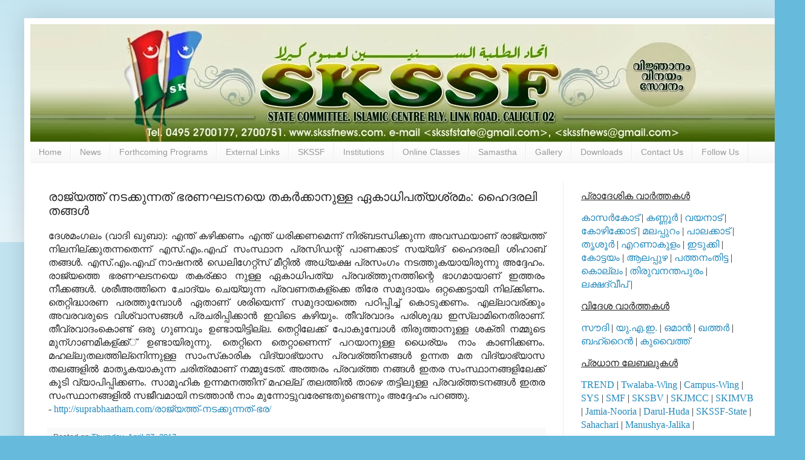

--- FILE ---
content_type: text/html; charset=UTF-8
request_url: https://www.skssfnews.com/2017/04/270655.html
body_size: 19569
content:
<!DOCTYPE html>
<html class='v2' dir='ltr' lang='en'>
<head>
<link href='https://www.blogger.com/static/v1/widgets/335934321-css_bundle_v2.css' rel='stylesheet' type='text/css'/>
<meta content='width=1100' name='viewport'/>
<meta content='text/html; charset=UTF-8' http-equiv='Content-Type'/>
<meta content='blogger' name='generator'/>
<link href='https://www.skssfnews.com/favicon.ico' rel='icon' type='image/x-icon'/>
<link href='https://www.skssfnews.com/2017/04/270655.html' rel='canonical'/>
<link rel="alternate" type="application/atom+xml" title="SKSSF News - Atom" href="https://www.skssfnews.com/feeds/posts/default" />
<link rel="alternate" type="application/rss+xml" title="SKSSF News - RSS" href="https://www.skssfnews.com/feeds/posts/default?alt=rss" />
<link rel="service.post" type="application/atom+xml" title="SKSSF News - Atom" href="https://www.blogger.com/feeds/4983360023230035827/posts/default" />

<link rel="alternate" type="application/atom+xml" title="SKSSF News - Atom" href="https://www.skssfnews.com/feeds/36279817756859201/comments/default" />
<!--Can't find substitution for tag [blog.ieCssRetrofitLinks]-->
<meta content='https://www.skssfnews.com/2017/04/270655.html' property='og:url'/>
<meta content='രാജ്യത്ത് നടക്കുന്നത് ഭരണഘടനയെ തകര്‍ക്കാനുള്ള ഏകാധിപത്യശ്രമം: ഹൈദരലി തങ്ങള്‍' property='og:title'/>
<meta content='Samastha Kerala Sunni Students Federation ( SKSSF ) news updates. Send news reports to skssfnews@gmail.com' property='og:description'/>
<title>SKSSF News: ര&#3390;ജ&#3405;യത&#3405;ത&#3405; നടക&#3405;ക&#3393;ന&#3405;നത&#3405; ഭരണഘടനയ&#3398; തകര&#3405;&#8205;ക&#3405;ക&#3390;ന&#3393;ള&#3405;ള ഏക&#3390;ധ&#3391;പത&#3405;യശ&#3405;രമ&#3330;: ഹ&#3400;ദരല&#3391; തങ&#3405;ങള&#3405;&#8205;</title>
<style id='page-skin-1' type='text/css'><!--
/*
-----------------------------------------------
Blogger Template Style
Name:     Simple
Designer: Blogger
URL:      www.blogger.com
----------------------------------------------- */
/* Content
----------------------------------------------- */
body {
font: normal normal 14px Arial, Tahoma, Helvetica, FreeSans, sans-serif;
color: #222222;
background: #66bbdd none repeat scroll top left;
padding: 0 40px 40px 40px;
}
html body .region-inner {
min-width: 0;
max-width: 100%;
width: auto;
}
h2 {
font-size: 22px;
}
a:link {
text-decoration:none;
color: #2288bb;
}
a:visited {
text-decoration:none;
color: #21bb55;
}
a:hover {
text-decoration:underline;
color: #33aaff;
}
.body-fauxcolumn-outer .fauxcolumn-inner {
background: transparent url(https://resources.blogblog.com/blogblog/data/1kt/simple/body_gradient_tile_light.png) repeat scroll top left;
_background-image: none;
}
.body-fauxcolumn-outer .cap-top {
position: absolute;
z-index: 1;
height: 400px;
width: 100%;
}
.body-fauxcolumn-outer .cap-top .cap-left {
width: 100%;
background: transparent url(https://resources.blogblog.com/blogblog/data/1kt/simple/gradients_light.png) repeat-x scroll top left;
_background-image: none;
}
.content-outer {
-moz-box-shadow: 0 0 40px rgba(0, 0, 0, .15);
-webkit-box-shadow: 0 0 5px rgba(0, 0, 0, .15);
-goog-ms-box-shadow: 0 0 10px #333333;
box-shadow: 0 0 40px rgba(0, 0, 0, .15);
margin-bottom: 1px;
}
.content-inner {
padding: 10px 10px;
}
.content-inner {
background-color: #ffffff;
}
/* Header
----------------------------------------------- */
.header-outer {
background: transparent none repeat-x scroll 0 -400px;
_background-image: none;
}
.Header h1 {
font: normal normal 60px Arial, Tahoma, Helvetica, FreeSans, sans-serif;
color: #3399bb;
text-shadow: -1px -1px 1px rgba(0, 0, 0, .2);
}
.Header h1 a {
color: #3399bb;
}
.Header .description {
font-size: 140%;
color: #777777;
}
.header-inner .Header .titlewrapper {
padding: 22px 30px;
}
.header-inner .Header .descriptionwrapper {
padding: 0 30px;
}
/* Tabs
----------------------------------------------- */
.tabs-inner .section:first-child {
border-top: 1px solid #eeeeee;
}
.tabs-inner .section:first-child ul {
margin-top: -1px;
border-top: 1px solid #eeeeee;
border-left: 0 solid #eeeeee;
border-right: 0 solid #eeeeee;
}
.tabs-inner .widget ul {
background: #f5f5f5 url(https://resources.blogblog.com/blogblog/data/1kt/simple/gradients_light.png) repeat-x scroll 0 -800px;
_background-image: none;
border-bottom: 1px solid #eeeeee;
margin-top: 0;
margin-left: -30px;
margin-right: -30px;
}
.tabs-inner .widget li a {
display: inline-block;
padding: .6em 1em;
font: normal normal 14px Arial, Tahoma, Helvetica, FreeSans, sans-serif;
color: #999999;
border-left: 1px solid #ffffff;
border-right: 1px solid #eeeeee;
}
.tabs-inner .widget li:first-child a {
border-left: none;
}
.tabs-inner .widget li.selected a, .tabs-inner .widget li a:hover {
color: #000000;
background-color: #eeeeee;
text-decoration: none;
}
/* Columns
----------------------------------------------- */
.main-outer {
border-top: 0 solid #eeeeee;
}
.fauxcolumn-left-outer .fauxcolumn-inner {
border-right: 1px solid #eeeeee;
}
.fauxcolumn-right-outer .fauxcolumn-inner {
border-left: 1px solid #eeeeee;
}
/* Headings
----------------------------------------------- */
div.widget > h2,
div.widget h2.title {
margin: 0 0 1em 0;
font: normal bold 11px Arial, Tahoma, Helvetica, FreeSans, sans-serif;
color: #000000;
}
/* Widgets
----------------------------------------------- */
.widget .zippy {
color: #999999;
text-shadow: 2px 2px 1px rgba(0, 0, 0, .1);
}
.widget .popular-posts ul {
list-style: none;
}
/* Posts
----------------------------------------------- */
h2.date-header {
font: normal bold 11px Arial, Tahoma, Helvetica, FreeSans, sans-serif;
}
.date-header span {
background-color: transparent;
color: #222222;
padding: inherit;
letter-spacing: inherit;
margin: inherit;
}
.main-inner {
padding-top: 30px;
padding-bottom: 30px;
}
.main-inner .column-center-inner {
padding: 0 15px;
}
.main-inner .column-center-inner .section {
margin: 0 15px;
}
.post {
margin: 0 0 25px 0;
}
h3.post-title, .comments h4 {
font: normal normal 20px Arial, Tahoma, Helvetica, FreeSans, sans-serif;
margin: .75em 0 0;
}
.post-body {
font-size: 110%;
line-height: 1.4;
position: relative;
}
.post-body img, .post-body .tr-caption-container, .Profile img, .Image img,
.BlogList .item-thumbnail img {
padding: 2px;
background: #ffffff;
border: 1px solid #eeeeee;
-moz-box-shadow: 1px 1px 5px rgba(0, 0, 0, .1);
-webkit-box-shadow: 1px 1px 5px rgba(0, 0, 0, .1);
box-shadow: 1px 1px 5px rgba(0, 0, 0, .1);
}
.post-body img, .post-body .tr-caption-container {
padding: 5px;
}
.post-body .tr-caption-container {
color: #222222;
}
.post-body .tr-caption-container img {
padding: 0;
background: transparent;
border: none;
-moz-box-shadow: 0 0 0 rgba(0, 0, 0, .1);
-webkit-box-shadow: 0 0 0 rgba(0, 0, 0, .1);
box-shadow: 0 0 0 rgba(0, 0, 0, .1);
}
.post-header {
margin: 0 0 1.5em;
line-height: 1.6;
font-size: 90%;
}
.post-footer {
margin: 20px -2px 0;
padding: 5px 10px;
color: #666666;
background-color: #f9f9f9;
border-bottom: 1px solid #eeeeee;
line-height: 1.6;
font-size: 90%;
}
#comments .comment-author {
padding-top: 1.5em;
border-top: 1px solid #eeeeee;
background-position: 0 1.5em;
}
#comments .comment-author:first-child {
padding-top: 0;
border-top: none;
}
.avatar-image-container {
margin: .2em 0 0;
}
#comments .avatar-image-container img {
border: 1px solid #eeeeee;
}
/* Comments
----------------------------------------------- */
.comments .comments-content .icon.blog-author {
background-repeat: no-repeat;
background-image: url([data-uri]);
}
.comments .comments-content .loadmore a {
border-top: 1px solid #999999;
border-bottom: 1px solid #999999;
}
.comments .comment-thread.inline-thread {
background-color: #f9f9f9;
}
.comments .continue {
border-top: 2px solid #999999;
}
/* Accents
---------------------------------------------- */
.section-columns td.columns-cell {
border-left: 1px solid #eeeeee;
}
.blog-pager {
background: transparent none no-repeat scroll top center;
}
.blog-pager-older-link, .home-link,
.blog-pager-newer-link {
background-color: #ffffff;
padding: 5px;
}
.footer-outer {
border-top: 0 dashed #bbbbbb;
}
/* Mobile
----------------------------------------------- */
body.mobile  {
background-size: auto;
}
.mobile .body-fauxcolumn-outer {
background: transparent none repeat scroll top left;
}
.mobile .body-fauxcolumn-outer .cap-top {
background-size: 100% auto;
}
.mobile .content-outer {
-webkit-box-shadow: 0 0 3px rgba(0, 0, 0, .15);
box-shadow: 0 0 3px rgba(0, 0, 0, .15);
}
.mobile .tabs-inner .widget ul {
margin-left: 0;
margin-right: 0;
}
.mobile .post {
margin: 0;
}
.mobile .main-inner .column-center-inner .section {
margin: 0;
}
.mobile .date-header span {
padding: 0.1em 10px;
margin: 0 -10px;
}
.mobile h3.post-title {
margin: 0;
}
.mobile .blog-pager {
background: transparent none no-repeat scroll top center;
}
.mobile .footer-outer {
border-top: none;
}
.mobile .main-inner, .mobile .footer-inner {
background-color: #ffffff;
}
.mobile-index-contents {
color: #222222;
}
.mobile-link-button {
background-color: #2288bb;
}
.mobile-link-button a:link, .mobile-link-button a:visited {
color: #ffffff;
}
.mobile .tabs-inner .section:first-child {
border-top: none;
}
.mobile .tabs-inner .PageList .widget-content {
background-color: #eeeeee;
color: #000000;
border-top: 1px solid #eeeeee;
border-bottom: 1px solid #eeeeee;
}
.mobile .tabs-inner .PageList .widget-content .pagelist-arrow {
border-left: 1px solid #eeeeee;
}

--></style>
<style id='template-skin-1' type='text/css'><!--
body {
min-width: 1250px;
}
.content-outer, .content-fauxcolumn-outer, .region-inner {
min-width: 1250px;
max-width: 1250px;
_width: 1250px;
}
.main-inner .columns {
padding-left: 0px;
padding-right: 350px;
}
.main-inner .fauxcolumn-center-outer {
left: 0px;
right: 350px;
/* IE6 does not respect left and right together */
_width: expression(this.parentNode.offsetWidth -
parseInt("0px") -
parseInt("350px") + 'px');
}
.main-inner .fauxcolumn-left-outer {
width: 0px;
}
.main-inner .fauxcolumn-right-outer {
width: 350px;
}
.main-inner .column-left-outer {
width: 0px;
right: 100%;
margin-left: -0px;
}
.main-inner .column-right-outer {
width: 350px;
margin-right: -350px;
}
#layout {
min-width: 0;
}
#layout .content-outer {
min-width: 0;
width: 800px;
}
#layout .region-inner {
min-width: 0;
width: auto;
}
body#layout div.add_widget {
padding: 8px;
}
body#layout div.add_widget a {
margin-left: 32px;
}
--></style>
<link href='https://www.blogger.com/dyn-css/authorization.css?targetBlogID=4983360023230035827&amp;zx=9792af2f-a9dc-457e-89a2-1fd08d0779e9' media='none' onload='if(media!=&#39;all&#39;)media=&#39;all&#39;' rel='stylesheet'/><noscript><link href='https://www.blogger.com/dyn-css/authorization.css?targetBlogID=4983360023230035827&amp;zx=9792af2f-a9dc-457e-89a2-1fd08d0779e9' rel='stylesheet'/></noscript>
<meta name='google-adsense-platform-account' content='ca-host-pub-1556223355139109'/>
<meta name='google-adsense-platform-domain' content='blogspot.com'/>

</head>
<body class='loading variant-pale'>
<div class='navbar no-items section' id='navbar' name='Navbar'>
</div>
<div class='body-fauxcolumns'>
<div class='fauxcolumn-outer body-fauxcolumn-outer'>
<div class='cap-top'>
<div class='cap-left'></div>
<div class='cap-right'></div>
</div>
<div class='fauxborder-left'>
<div class='fauxborder-right'></div>
<div class='fauxcolumn-inner'>
</div>
</div>
<div class='cap-bottom'>
<div class='cap-left'></div>
<div class='cap-right'></div>
</div>
</div>
</div>
<div class='content'>
<div class='content-fauxcolumns'>
<div class='fauxcolumn-outer content-fauxcolumn-outer'>
<div class='cap-top'>
<div class='cap-left'></div>
<div class='cap-right'></div>
</div>
<div class='fauxborder-left'>
<div class='fauxborder-right'></div>
<div class='fauxcolumn-inner'>
</div>
</div>
<div class='cap-bottom'>
<div class='cap-left'></div>
<div class='cap-right'></div>
</div>
</div>
</div>
<div class='content-outer'>
<div class='content-cap-top cap-top'>
<div class='cap-left'></div>
<div class='cap-right'></div>
</div>
<div class='fauxborder-left content-fauxborder-left'>
<div class='fauxborder-right content-fauxborder-right'></div>
<div class='content-inner'>
<header>
<div class='header-outer'>
<div class='header-cap-top cap-top'>
<div class='cap-left'></div>
<div class='cap-right'></div>
</div>
<div class='fauxborder-left header-fauxborder-left'>
<div class='fauxborder-right header-fauxborder-right'></div>
<div class='region-inner header-inner'>
<div class='header section' id='header' name='Header'><div class='widget Header' data-version='1' id='Header1'>
<div id='header-inner'>
<a href='https://www.skssfnews.com/' style='display: block'>
<img alt='SKSSF News' height='194px; ' id='Header1_headerimg' src='https://blogger.googleusercontent.com/img/b/R29vZ2xl/AVvXsEgPBTWniOqHJ83BDVIrhMlgJwiN8kMGXa8q5IbaueuGpkYzxLs6pwQiYCLs9v5o4RGc5xL3G_nla_MrbfqMONzlu4HBBWbxIuCKVhnB0Cto_5w_FlHtstM5iGFOaifxUIaMZPPjcj8WCkCT/s1600/Banner.jpg' style='display: block' width='1250px; '/>
</a>
</div>
</div></div>
</div>
</div>
<div class='header-cap-bottom cap-bottom'>
<div class='cap-left'></div>
<div class='cap-right'></div>
</div>
</div>
</header>
<div class='tabs-outer'>
<div class='tabs-cap-top cap-top'>
<div class='cap-left'></div>
<div class='cap-right'></div>
</div>
<div class='fauxborder-left tabs-fauxborder-left'>
<div class='fauxborder-right tabs-fauxborder-right'></div>
<div class='region-inner tabs-inner'>
<div class='tabs section' id='crosscol' name='Cross-Column'><div class='widget PageList' data-version='1' id='PageList1'>
<h2>Pages</h2>
<div class='widget-content'>
<ul>
<li>
<a href='https://www.skssfnews.com/'>Home</a>
</li>
<li>
<a href='https://www.skssfnews.com/p/district-news.html'>News</a>
</li>
<li>
<a href='https://www.skssfnews.com/p/forthcoming-programs.html'>Forthcoming Programs</a>
</li>
<li>
<a href='https://www.skssfnews.com/p/our-sites.html'>External Links</a>
</li>
<li>
<a href='https://www.skssfnews.com/p/skssf.html'>SKSSF</a>
</li>
<li>
<a href='https://www.skssfnews.com/p/institutions.html'>Institutions</a>
</li>
<li>
<a href='https://www.skssfnews.com/p/class-room-programme-schedule.html'>Online Classes</a>
</li>
<li>
<a href='https://www.skssfnews.com/p/samastha.html'>Samastha</a>
</li>
<li>
<a href='https://www.skssfnews.com/p/gallery.html'>Gallery</a>
</li>
<li>
<a href='https://www.skssfnews.com/p/downloads.html'>Downloads</a>
</li>
<li>
<a href='https://www.skssfnews.com/p/contact-us_29.html'>Contact Us</a>
</li>
<li>
<a href='https://www.skssfnews.com/p/follow-us.html'>Follow Us</a>
</li>
</ul>
<div class='clear'></div>
</div>
</div></div>
<div class='tabs no-items section' id='crosscol-overflow' name='Cross-Column 2'></div>
</div>
</div>
<div class='tabs-cap-bottom cap-bottom'>
<div class='cap-left'></div>
<div class='cap-right'></div>
</div>
</div>
<div class='main-outer'>
<div class='main-cap-top cap-top'>
<div class='cap-left'></div>
<div class='cap-right'></div>
</div>
<div class='fauxborder-left main-fauxborder-left'>
<div class='fauxborder-right main-fauxborder-right'></div>
<div class='region-inner main-inner'>
<div class='columns fauxcolumns'>
<div class='fauxcolumn-outer fauxcolumn-center-outer'>
<div class='cap-top'>
<div class='cap-left'></div>
<div class='cap-right'></div>
</div>
<div class='fauxborder-left'>
<div class='fauxborder-right'></div>
<div class='fauxcolumn-inner'>
</div>
</div>
<div class='cap-bottom'>
<div class='cap-left'></div>
<div class='cap-right'></div>
</div>
</div>
<div class='fauxcolumn-outer fauxcolumn-left-outer'>
<div class='cap-top'>
<div class='cap-left'></div>
<div class='cap-right'></div>
</div>
<div class='fauxborder-left'>
<div class='fauxborder-right'></div>
<div class='fauxcolumn-inner'>
</div>
</div>
<div class='cap-bottom'>
<div class='cap-left'></div>
<div class='cap-right'></div>
</div>
</div>
<div class='fauxcolumn-outer fauxcolumn-right-outer'>
<div class='cap-top'>
<div class='cap-left'></div>
<div class='cap-right'></div>
</div>
<div class='fauxborder-left'>
<div class='fauxborder-right'></div>
<div class='fauxcolumn-inner'>
</div>
</div>
<div class='cap-bottom'>
<div class='cap-left'></div>
<div class='cap-right'></div>
</div>
</div>
<!-- corrects IE6 width calculation -->
<div class='columns-inner'>
<div class='column-center-outer'>
<div class='column-center-inner'>
<div class='main section' id='main' name='Main'><div class='widget Blog' data-version='1' id='Blog1'>
<div class='blog-posts hfeed'>

          <div class="date-outer">
        

          <div class="date-posts">
        
<div class='post-outer'>
<div class='post hentry uncustomized-post-template' itemprop='blogPost' itemscope='itemscope' itemtype='http://schema.org/BlogPosting'>
<meta content='4983360023230035827' itemprop='blogId'/>
<meta content='36279817756859201' itemprop='postId'/>
<a name='36279817756859201'></a>
<h3 class='post-title entry-title' itemprop='name'>
ര&#3390;ജ&#3405;യത&#3405;ത&#3405; നടക&#3405;ക&#3393;ന&#3405;നത&#3405; ഭരണഘടനയ&#3398; തകര&#3405;&#8205;ക&#3405;ക&#3390;ന&#3393;ള&#3405;ള ഏക&#3390;ധ&#3391;പത&#3405;യശ&#3405;രമ&#3330;: ഹ&#3400;ദരല&#3391; തങ&#3405;ങള&#3405;&#8205;
</h3>
<div class='post-header'>
<div class='post-header-line-1'></div>
</div>
<div class='post-body entry-content' id='post-body-36279817756859201' itemprop='description articleBody'>
<div style="text-align: justify;">
<span lang="ML" style="font-family: &quot;anjalioldlipi&quot;; font-size: 12.0pt;">ദ&#3399;ശമ&#3330;ഗല&#3330; (വ&#3390;ദ&#3391; ഖ&#3393;ബ&#3390;): എന&#3405;ത&#3405; കഴ&#3391;ക&#3405;കണ&#3330; എന&#3405;ത&#3405; ധര&#3391;ക&#3405;കണമ&#3398;ന&#3405;ന&#3405; ന&#3391;ര&#3405;ബടന&#3405;ധ&#3391;ക&#3405;ക&#3393;ന&#3405;ന അവസ&#3405;ഥയ&#3390;ണ&#3405; ര&#3390;ജ&#3405;യത&#3405;ത&#3405; ന&#3391;ലന&#3391;ല&#3405;ക&#3405;ക&#3393;തന&#3405;നത&#3398;ന&#3405;ന&#3405; എസ&#3405;.എ&#3330;.എഫ&#3405; സ&#3330;സ&#3405;ഥ&#3390;ന പ&#3405;രസ&#3391;ഡന&#3405;റ&#3405; പ&#3390;ണക&#3405;ക&#3390;ട&#3405; സയ&#3405;യ&#3391;ദ&#3405; ഹ&#3400;ദരല&#3391; ശ&#3391;ഹ&#3390;ബ&#3405; തങ&#3405;ങള&#3405;&#8205;. എസ&#3405;.എ&#3330;.എഫ&#3405; ന&#3390;ഷനല&#3405;&#8205; ഡ&#3398;ല&#3391;ഗ&#3399;റ&#3405;റ&#3405;&#8204;സ&#3405; മ&#3392;റ&#3405;റ&#3391;ല&#3405;&#8205; അധ&#3405;യക&#3405;ഷ പ&#3405;രസ&#3330;ഗ&#3330; നടത&#3405;ത&#3393;കയ&#3390;യ&#3391;ര&#3393;ന&#3405;ന&#3393; അദ&#3405;ദ&#3399;ഹ&#3330;. ര&#3390;ജ&#3405;യത&#3405;ത&#3398; ഭരണഘടനയ&#3398; തകര&#3405;ക&#3405;ക&#3390; ന&#3393;ള&#3405;ള ഏക&#3390;ധ&#3391;പത&#3405;യ പ&#3405;രവര&#3405;ത&#3405;ത&#3393;നത&#3405;ത&#3391;ന&#3405;റ&#3398; ഭ&#3390;ഗമ&#3390;യ&#3390;ണ&#3405; ഇത&#3405;തര&#3330; ന&#3392;ക&#3405;കങ&#3405;ങള&#3405;&#8205;. 
ശര&#3392;അത&#3405;ത&#3391;ന&#3398; ച&#3403;ദ&#3405;യ&#3330; ച&#3398;യ&#3405;യ&#3393;ന&#3405;ന പ&#3405;രവണതകള&#3405;ക&#3405;ക&#3398; ത&#3391;ര&#3399; സമ&#3393;ദ&#3390;യ&#3330; ഒറ&#3405;റക&#3405;ക&#3398;ട&#3405;ട&#3390;യ&#3391; ന&#3391;ല&#3405;ക&#3405;ക&#3391;ണ&#3330;. ത&#3398;റ&#3405;റ&#3391;ദ&#3405;ധ&#3390;രണ പരത&#3405;ത&#3393;മ&#3405;പ&#3403;ള&#3405;&#8205; ഏത&#3390;ണ&#3405; ശര&#3391;യ&#3398;ന&#3405;ന&#3405; സമ&#3393;ദ&#3390;യത&#3405;ത&#3398; പഠ&#3391;പ&#3405;പ&#3391;ച&#3405;ച&#3405; ക&#3402;ട&#3393;ക&#3405;കണ&#3330;. 
എല&#3405;ല&#3390;വര&#3405;ക&#3405;ക&#3393;&#3330;  അവരവര&#3393;ട&#3398; വ&#3391;ശ&#3405;വ&#3390;സങ&#3405;ങള&#3405;&#8205; പ&#3405;രചര&#3391;പ&#3405;പ&#3391;ക&#3405;ക&#3390;ന&#3405;&#8205; ഇവ&#3391;ട&#3398; കഴ&#3391;യ&#3393;&#3330;. ത&#3392;വ&#3405;രവ&#3390;ദ&#3330; പര&#3391;ശ&#3393;ദ&#3405;ധ ഇസ&#3405;&#8204;ല&#3390;മ&#3391;ന&#3398;ത&#3391;ര&#3390;ണ&#3405;. ത&#3392;വ&#3405;രവ&#3390;ദ&#3330;ക&#3402;ണ&#3405;ട&#3405; ഒര&#3393; ഗ&#3393;ണവ&#3393;&#3330; ഉണ&#3405;ട&#3390;യ&#3391;ട&#3405;ട&#3391;ല&#3405;ല. 
ത&#3398;റ&#3405;റ&#3391;ല&#3399;ക&#3405;ക&#3405; പ&#3403;ക&#3393;മ&#3405;പ&#3403;ള&#3405;&#8205; ത&#3391;ര&#3393;ത&#3405;ത&#3390;ന&#3393;ള&#3405;ള ശക&#3405;ത&#3391; നമ&#3405;മ&#3393;ട&#3398; മ&#3393;ന&#3405;ഗ&#3390;ണമ&#3391;കള&#3405;ക&#3405;ക&#3405;&#3405; ഉണ&#3405;ട&#3390;യ&#3391;ര&#3393;ന&#3405;ന&#3393;. ത&#3398;റ&#3405;റ&#3391;ന&#3398; ത&#3398;റ&#3405;റ&#3390;ണ&#3398;ന&#3405;ന&#3405; പറയ&#3390;ന&#3393;ള&#3405;ള ധ&#3400;ര&#3405;യ&#3330; ന&#3390;&#3330; ക&#3390;ണ&#3391;ക&#3405;കണ&#3330;. മഹല&#3405;ല&#3393;തലത&#3405;ത&#3391;ല&#3405;ന&#3391;&#3398;ന&#3405;ന&#3393;ള&#3405;ള സ&#3390;&#3330;സ&#3405;&#8204;ക&#3390;ര&#3391;ക വ&#3391;ദ&#3405;യ&#3390;ഭ&#3405;യ&#3390;സ പ&#3405;രവര&#3405;ത&#3405;ത&#3391;നങ&#3405;ങള&#3405;&#8205; ഉന&#3405;നത മത വ&#3391;ദ&#3405;യ&#3390;ഭ&#3405;യ&#3390;സ തലങ&#3405;ങള&#3391;ല&#3405;&#8205; മ&#3390;ത&#3395;കയ&#3390;ക&#3393;ന&#3405;ന ചര&#3391;ത&#3405;രമ&#3390;ണ&#3405; നമ&#3405;മ&#3393;ട&#3399;ത&#3405;. 
അത&#3405;തര&#3330; പ&#3405;രവര&#3405;ത&#3405;ത നങ&#3405;ങള&#3405;&#8205; ഇതര സ&#3330;സ&#3405;ഥ&#3390;നങ&#3405;ങള&#3391;ല&#3399;ക&#3405;ക&#3405; ക&#3394;ട&#3391; വ&#3405;യ&#3390;പ&#3391;പ&#3405;പ&#3391;ക&#3405;കണ&#3330;. സ&#3390;മ&#3394;ഹ&#3391;ക ഉന&#3405;നമനത&#3405;ത&#3391;ന&#3405; മഹല&#3405;ല&#3405; തലത&#3405;ത&#3391;ല&#3405;&#8205; ത&#3390;ഴ&#3398; തട&#3405;ട&#3391;ല&#3393;ള&#3405;ള പ&#3405;രവര&#3405;ത&#3405;തടനങ&#3405;ങള&#3405;&#8205; ഇതര സ&#3330;സ&#3405;ഥ&#3390;നങ&#3405;ങള&#3391;ല&#3405;&#8205; സജ&#3392;വമ&#3390;യ&#3391; നടത&#3405;ത&#3390;ന&#3405;&#8205; ന&#3390;&#3330; മ&#3393;ന&#3405;ന&#3403;ട&#3405;ട&#3393;വര&#3399;ണ&#3405;ടത&#3393;ണ&#3405;ട&#3398;ന&#3405;ന&#3393;&#3330; അദ&#3405;ദ&#3399;ഹ&#3330; പറഞ&#3405;ഞ&#3393;.&nbsp;</span></div>
<div style="text-align: justify;">
<span lang="ML" style="font-family: &quot;anjalioldlipi&quot;; font-size: 12.0pt;">- <a href="http://suprabhaatham.com/%E0%B4%B0%E0%B4%BE%E0%B4%9C%E0%B5%8D%E0%B4%AF%E0%B4%A4%E0%B5%8D%E0%B4%A4%E0%B5%8D-%E0%B4%A8%E0%B4%9F%E0%B4%95%E0%B5%8D%E0%B4%95%E0%B5%81%E0%B4%A8%E0%B5%8D%E0%B4%A8%E0%B4%A4%E0%B5%8D-%E0%B4%AD%E0%B4%B0/">http://suprabhaatham.com/ര&#3390;ജ&#3405;യത&#3405;ത&#3405;-നടക&#3405;ക&#3393;ന&#3405;നത&#3405;-ഭര/</a> </span></div>
<div style='clear: both;'></div>
</div>
<div class='post-footer'>
<div class='post-footer-line post-footer-line-1'>
<span class='post-author vcard'>
</span>
<span class='post-timestamp'>
Posted on
<meta content='https://www.skssfnews.com/2017/04/270655.html' itemprop='url'/>
<a class='timestamp-link' href='https://www.skssfnews.com/2017/04/270655.html' rel='bookmark' title='permanent link'><abbr class='published' itemprop='datePublished' title='2017-04-27T08:26:00+05:30'>Thursday, April 27, 2017</abbr></a>
</span>
<span class='post-comment-link'>
</span>
<span class='post-icons'>
<span class='item-control blog-admin pid-724181250'>
<a href='https://www.blogger.com/post-edit.g?blogID=4983360023230035827&postID=36279817756859201&from=pencil' title='Edit Post'>
<img alt='' class='icon-action' height='18' src='https://resources.blogblog.com/img/icon18_edit_allbkg.gif' width='18'/>
</a>
</span>
</span>
<div class='post-share-buttons goog-inline-block'>
</div>
</div>
<div class='post-footer-line post-footer-line-2'>
<span class='post-labels'>
Labels:
<a href='https://www.skssfnews.com/search/label/Government' rel='tag'>Government</a>,
<a href='https://www.skssfnews.com/search/label/Kerala' rel='tag'>Kerala</a>,
<a href='https://www.skssfnews.com/search/label/SMF' rel='tag'>SMF</a>,
<a href='https://www.skssfnews.com/search/label/Thrissur' rel='tag'>Thrissur</a>
</span>
</div>
<div class='post-footer-line post-footer-line-3'>
<span class='post-location'>
</span>
</div>
</div>
</div>
<div class='comments' id='comments'>
<a name='comments'></a>
</div>
</div>

        </div></div>
      
</div>
<div class='blog-pager' id='blog-pager'>
<span id='blog-pager-newer-link'>
<a class='blog-pager-newer-link' href='https://www.skssfnews.com/2017/04/270659.html' id='Blog1_blog-pager-newer-link' title='Newer Post'>Newer Post</a>
</span>
<span id='blog-pager-older-link'>
<a class='blog-pager-older-link' href='https://www.skssfnews.com/2017/04/270640.html' id='Blog1_blog-pager-older-link' title='Older Post'>Older Post</a>
</span>
<a class='home-link' href='https://www.skssfnews.com/'>Home</a>
</div>
<div class='clear'></div>
<div class='post-feeds'>
</div>
</div></div>
</div>
</div>
<div class='column-left-outer'>
<div class='column-left-inner'>
<aside>
</aside>
</div>
</div>
<div class='column-right-outer'>
<div class='column-right-inner'>
<aside>
<div class='sidebar section' id='sidebar-right-1'><div class='widget HTML' data-version='1' id='HTML1'>
<div class='widget-content'>
<p><span style="font-size: 12.0pt;font-family:&quot;anjalioldlipi&quot;;">  <u>പ&#3405;ര&#3390;ദ&#3399;ശ&#3391;ക വ&#3390;ര&#3405;&#8205;ത&#3405;തകള&#3405;&#8205;</u></span></p><p><span style="font-size: 12.0pt;font-family:&quot;anjalioldlipi&quot;;"><a href="http://www.skssfnews.com/search/label/Kasaragod">ക&#3390;സര&#3405;&#8205;ക&#3403;ട&#3405;</a> | <a href="http://www.skssfnews.com/search/label/Kannur">കണ&#3405;ണ&#3394;ര&#3405;&#8205;</a> | <a href="http://www.skssfnews.com/search/label/Wayanad">വയന&#3390;ട&#3405;</a> | <a href="http://www.skssfnews.com/search/label/Kozhikode">ക&#3403;ഴ&#3391;ക&#3405;ക&#3403;ട&#3405;</a> | <a href="http://www.skssfnews.com/search/label/Malappuram">മലപ&#3405;പ&#3393;റ&#3330;</a> | <a href="http://www.skssfnews.com/search/label/Palakkad">പ&#3390;ലക&#3405;ക&#3390;ട&#3405;</a> | <a href="http://www.skssfnews.com/search/label/Thrissur">ത&#3395;ശ&#3394;ര&#3405;&#8205;</a> | <a href="http://www.skssfnews.com/search/label/Ernakulam">എറണ&#3390;ക&#3393;ള&#3330;</a> | <a href="http://www.skssfnews.com/search/label/Idukki">ഇട&#3393;ക&#3405;ക&#3391;</a> | <a href="http://www.skssfnews.com/search/label/Kottayam">ക&#3403;ട&#3405;ടയ&#3330;</a> | <a href="http://www.skssfnews.com/search/label/Alappuzha">ആലപ&#3405;പ&#3393;ഴ</a> | <a href="http://www.skssfnews.com/search/label/Pathanamthitta">പത&#3405;തന&#3330;ത&#3391;ട&#3405;ട</a> | <a href="http://www.skssfnews.com/search/label/Kollam">ക&#3402;ല&#3405;ല&#3330;</a> | <a href="http://www.skssfnews.com/search/label/Thiruvananthapuram">ത&#3391;ര&#3393;വനന&#3405;തപ&#3393;ര&#3330;</a> | <a href="http://www.skssfnews.com/search/label/Lakshadweep">ലക&#3405;ഷദ&#3405;വ&#3392;പ&#3405;</a> | </span></p><p><u><span style="font-size: 12.0pt;font-family:&quot;anjalioldlipi&quot;;">വ&#3391;ദ&#3399;ശ വ&#3390;ര&#3405;&#8205;ത&#3405;തകള&#3405;&#8205;</span></u></p><p><span style="font-size: 12.0pt;font-family:&quot;anjalioldlipi&quot;;"><a href="http://www.skssfnews.com/search/label/Soudi-Arabia">സ&#3415;ദ&#3391;</a> | <a href="http://www.skssfnews.com/search/label/UAE">യ&#3393;.എ.ഇ.</a> | <a href="http://www.skssfnews.com/search/label/Oman">ഒമ&#3390;ന&#3405;&#8205;</a> | <a href="http://www.skssfnews.com/search/label/Qatar">ഖത&#3405;തര&#3405;&#8205;</a> | <a href="http://www.skssfnews.com/search/label/Bahrain">ബഹ&#3405;റ&#3400;ന&#3405;&#8205;</a> | <a href="http://www.skssfnews.com/search/label/Kuwait">ക&#3393;വ&#3400;ത&#3405;ത&#3405;</a> </span></p><p><u><span style="font-size: 12.0pt;font-family:&quot;anjalioldlipi&quot;;">പ&#3405;രധ&#3390;ന ല&#3399;ബല&#3393;കള&#3405;&#8205;</span></u></p><p><span style="font-size: 12.0pt;font-family:&quot;anjalioldlipi&quot;;"><a href="http://www.skssfnews.com/search/label/TREND">TREND</a> | <a href="http://www.skssfnews.com/search/label/Twalaba-Wing">Twalaba-Wing</a> | <a href="http://www.skssfnews.com/search/label/Campus-Wing">Campus-Wing</a> | <a href="http://www.skssfnews.com/search/label/SYS">SYS</a> | <a href="http://www.skssfnews.com/search/label/SMF">SMF</a> | <a href="http://www.skssfnews.com/search/label/SKSBV">SKSBV</a> | <a href="http://www.skssfnews.com/search/label/SKJMCC">SKJMCC</a> | <a href="http://www.skssfnews.com/search/label/SKIMVB">SKIMVB</a> | <a href="http://www.skssfnews.com/search/label/Jamia-Nooria">Jamia-Nooria</a> | <a href="http://www.skssfnews.com/search/label/Darul-Huda-Islamic-University">Darul-Huda</a> | <a href="http://www.skssfnews.com/search/label/SKSSF-State">SKSSF-State</a> | <a href="http://www.skssfnews.com/search/label/Sahachari">Sahachari</a> | <a href="http://www.skssfnews.com/search/label/Manushya-Jalika">Manushya-Jalika</a> | <br /></span></p>
</div>
<div class='clear'></div>
</div><div class='widget LinkList' data-version='1' id='LinkList2'>
<h2>Forthcoming Programs</h2>
<div class='widget-content'>
<ul>
<li><a href='https://www.skssfnews.com/2021/01/10.html'>2021-03-10 - ദ&#3390;റ&#3393;ല&#3405;&#8205;ഹ&#3393;ദ&#3390; ബ&#3391;ര&#3393;ദദ&#3390;ന&#3330; </a></li>
</ul>
<div class='clear'></div>
</div>
</div><div class='widget LinkList' data-version='1' id='LinkList1'>
<h2>News Highlight</h2>
<div class='widget-content'>
<ul>
<li><a href='https://www.skssfnews.com/2021/04/blog-post.html'>സമസ&#3405;ത പ&#3402;ത&#3393;പര&#3392;ക&#3405;ഷ സ&#3330;വ&#3391;ധ&#3390;ന&#3330; അക&#3405;ക&#3390;ദമ&#3391;ക ര&#3330;ഗത&#3405;ത&#3398; ഉദ&#3390;ത&#3405;ത മ&#3390;ത&#3395;ക</a></li>
<li><a href='https://www.skssfnews.com/2021/04/300932.html'>സമസ&#3405;ത: പ&#3402;ത&#3393;പര&#3392;ക&#3405;ഷ ഫല&#3330; പ&#3405;രസ&#3391;ദ&#3405;ധ&#3392;കര&#3391;ച&#3405;ച&#3393;. വ&#3391;ജയ&#3330; 96.08%, 506 പ&#3399;ര&#3405;&#8205;ക&#3405;ക&#3405; ട&#3403;പ&#3405; പ&#3405;ലസ&#3405;.</a></li>
<li><a href='https://www.skssfnews.com/2021/03/blog-post_28.html'>പണ&#3405;ഡ&#3391;തര&#3405;&#8205; സമ&#3393;ദ&#3390;യ ഐക&#3405;യത&#3405;ത&#3391;ന&#3393;&#3330; മതസ&#3415;ഹ&#3390;ര&#3405;&#8205;ദത&#3405;ത&#3391;ന&#3393;മ&#3390;യ&#3391; ന&#3391;ലക&#3402;ള&#3405;ളണ&#3330;: ഹ&#3400;ദരല&#3391; തങ&#3405;ങള&#3405;&#8205;</a></li>
<li><a href='https://www.skssfnews.com/2021/03/100837.html'>ര&#3390;ഷ&#3405;ട&#3405;രന&#3391;ര&#3405;&#8205;മ&#3391;തയ&#3391;ല&#3405;&#8205; പണ&#3405;ഡ&#3391;തര&#3405;&#8205; ഭ&#3390;ഗധ&#3399;യ&#3330; വഹ&#3391;ക&#3405;കണ&#3330;: മ&#3393;നവ&#3405;വറല&#3391; ശ&#3391;ഹ&#3390;ബ&#3405; തങ&#3405;ങള&#3405;&#8205;</a></li>
<li><a href='https://www.skssfnews.com/2021/03/100825.html'>ലക&#3405;ഷദ&#3405;വ&#3392;പ&#3391;ല&#3405;&#8205; മ&#3390;&#3330;സ ന&#3391;ര&#3403;ധനന&#3391;യമ&#3330; നടപ&#3405;പ&#3390;ക&#3405;കല&#3405;&#8205; ക&#3399;ന&#3405;ദ&#3405;രസര&#3405;&#8205;ക&#3405;ക&#3390;ര&#3405;&#8205; പ&#3391;ന&#3405;ത&#3391;ര&#3391;യണ&#3330;: ജ&#3330;ഇയ&#3405;യത&#3405;ത&#3393;ല&#3405;&#8205; മ&#3393;അല&#3405;ല&#3391;മ&#3392;ന&#3405;&#8205;</a></li>
<li><a href='https://www.skssfnews.com/2021/03/blog-post.html'>ച&#3398;മ&#3405;മ&#3393;ക&#3405;കന&#3405;&#8205; ക&#3393;ഞ&#3405;ഞ&#3390;പ&#3405;പ&#3393; ഹ&#3390;ജ&#3391; ഓര&#3405;&#8205;മപ&#3393;സ&#3405;തക&#3330; പ&#3393;റത&#3405;ത&#3391;റങ&#3405;ങ&#3393;ന&#3405;ന&#3393;</a></li>
<li><a href='https://www.skssfnews.com/2021/02/200838.html'>ഖ&#3393;ര&#3405;&#8205;ആന&#3391;ക സന&#3405;ദ&#3399;ശ പ&#3405;രചരണ&#3330; ക&#3390;ലഘട&#3405;ടത&#3405;ത&#3391;ന&#3405;റ&#3398; അന&#3391;വ&#3390;ര&#3405;യത: സയ&#3405;യ&#3391;ദ&#3405; സ&#3390;ദ&#3391;ഖല&#3391; ശ&#3391;ഹ&#3390;ബ&#3405; തങ&#3405;ങള&#3405;&#8205;</a></li>
<li><a href='https://www.skssfnews.com/2021/02/160645.html'>ന&#3390;ല&#3405; മദ&#3405;&#8204;റസകള&#3405;&#8205;ക&#3405;ക&#3393; ക&#3394;ട&#3391; അ&#3330;ഗ&#3392;ക&#3390;ര&#3330;; സമസ&#3405;ത മദ&#3405;&#8204;റസകള&#3393;ട&#3398; എണ&#3405;ണ&#3330; 10287 ആയ&#3391;</a></li>
<li><a href='https://www.skssfnews.com/2021/02/150846.html'>ദ&#3390;റ&#3393;ല&#3405;&#8205;ഹ&#3393;ദ&#3390; എജ&#3405;യ&#3393;ക&#3405;ക&#3399;ഷന&#3405;&#8205; ബ&#3403;ര&#3405;&#8205;ഡ&#3405; ര&#3394;പ&#3392;കര&#3391;ച&#3405;ച&#3393;</a></li>
<li><a href='https://www.skssfnews.com/2021/02/040829.html'>സ&#3393;ധ&#3390;ര&#3405;യമ&#3390;യ ഭരണന&#3391;ര&#3405;&#8205;വ&#3405;വഹണത&#3405;ത&#3391;ല&#3405;&#8205; മഹല&#3405;ല&#3405; ജമ&#3390;അത&#3405;ത&#3393;കള&#3405;&#8205; ജ&#3390;ഗര&#3394;കര&#3390;കണ&#3330;: പ&#3390;ണക&#3405;ക&#3390;ട&#3405; സയ&#3405;യ&#3391;ദ&#3405; ഹ&#3400;ദറല&#3391; ശ&#3391;ഹ&#3390;ബ&#3405; തങ&#3405;ങള&#3405;&#8205;</a></li>
<li><a href='https://www.skssfnews.com/2021/02/030827.html'>SKSSF ക&#3405;യ&#3390;മ&#3405;പസ&#3405; വ&#3391;&#3330;ഗ&#3405; സ&#3330;സ&#3405;ഥ&#3390;ന ല&#3392;ഡ&#3399;ർസ&#3405; മ&#3392;റ&#3405;റ&#3405; 'ഡ&#3391;ബറ&#3405;റ&#3405;' സമ&#3390;പ&#3391;ച&#3405;ച&#3393;</a></li>
<li><a href='https://www.skssfnews.com/2021/01/311009.html'>'എന&#3405;റ&#3398; യ&#3394;ണ&#3391;റ&#3405;റ&#3405;, എന&#3405;റ&#3398; അഭ&#3391;മ&#3390;ന&#3330;'; SKSSF സ&#3330;ഘടന&#3390; ശ&#3390;ക&#3405;ത&#3392;കരണ ക&#3390;മ&#3405;പയ&#3391;ന&#3405; ക&#3390;സര&#3405;&#8205;ക&#3403;ട&#3405; ജ&#3391;ല&#3405;ലയ&#3391;ല&#3405;&#8205; ഉജ&#3405;ജ&#3405;വല ത&#3393;ടക&#3405;ക&#3330;</a></li>
<li><a href='https://www.skssfnews.com/2021/01/291451.html'>മഹല&#3405;ല&#3393;കള&#3405;&#8205; ദ&#3392;ര&#3405;&#8205;ഘവ&#3392;ക&#3405;ഷണത&#3405;ത&#3403;ട&#3398; കര&#3405;&#8205;മ ര&#3330;ഗത&#3405;ത&#3391;റങ&#3405;ങ&#3393;ക: സ&#3393;ന&#3405;ന&#3391; മഹല&#3405;ല&#3405; ഫ&#3398;ഡറ&#3399;ഷന&#3405;&#8205;</a></li>
<li><a href='https://www.skssfnews.com/2021/01/SKSSF-Manushyajalika-2021.html'>വര&#3405;&#8205;ഗ&#3405;ഗ&#3392;യ, ത&#3392;വ&#3405;ര ആശയ പ&#3405;രച&#3390;രകര&#3405;&#8205;ക&#3405;ക&#3398;ത&#3391;ര&#3398; ത&#3390;ക&#3405;ക&#3392;ത&#3390;യ&#3391; SKSSF മന&#3393;ഷ&#3405;യജ&#3390;ല&#3391;ക</a></li>
<li><a href='https://www.skssfnews.com/2021/01/280851.html'>മ&#3390;നവ സ&#3415;ഹ&#3395;ദ&#3330; പ&#3405;രവ&#3390;ചക&#3390;ധ&#3405;യ&#3390;പന&#3330;: പ&#3405;ര&#3402;ഫസർ ക&#3398;. ആല&#3391;ക&#3405;ക&#3393;ട&#3405;ട&#3391; മ&#3393;സ&#3405;ല&#3391;യ&#3390;ർ</a></li>
<li><a href='https://www.skssfnews.com/2021/01/270831.html'>റ&#3391;പ&#3405;പബ&#3405;ല&#3391;ക&#3405; ദ&#3391;നത&#3405;ത&#3391;ല&#3405;&#8205; ബസ&#3405; ക&#3390;ത&#3405;ത&#3391;ര&#3391;പ&#3405;പ&#3393; ക&#3399;ന&#3405;ദ&#3405;ര&#3330; ഉദ&#3405;ഘ&#3390;ടന&#3330; ച&#3398;യ&#3405;ത&#3405;&#8204; SKSSF ക&#3390;ന&#3405;തപ&#3393;ര&#3330; യ&#3394;ണ&#3391;റ&#3405;റ&#3405;</a></li>
<li><a href='https://www.skssfnews.com/2021/01/230928.html'>SKSSF വ&#3391;ഖ&#3390;യ ആക&#3405;റ&#3405;റ&#3392;വ&#3405; വ&#3391;ങ&#3405; ന&#3390;ല&#3390;&#3330; ബ&#3390;ച&#3405;ച&#3405; രജ&#3391;സ&#3405;&#8204;ട&#3405;ര&#3399;ഷന&#3405; ആര&#3330;ഭ&#3391;ച&#3405;ച&#3393;</a></li>
<li><a href='https://www.skssfnews.com/2021/01/211530.html'>സമസ&#3405;ത പ&#3405;രവ&#3390;സ&#3391; സ&#3398;ല&#3405;&#8205; സ&#3330;സ&#3405;ഥ&#3390;ന കമ&#3405;മ&#3391;റ&#3405;റ&#3391; ഓഫ&#3392;സ&#3405; ഉല&#3405;&#8205;ഘ&#3390;ടന&#3330; ച&#3398;യ&#3405;ത&#3393;</a></li>
<li><a href='https://www.skssfnews.com/2021/01/211520.html'>ദ&#3390;റ&#3393;ല&#3405;&#8205;ഹ&#3393;ദ&#3390; ഇമ&#3390;&#3330; ഡ&#3391;പ&#3405;ല&#3403;മ ക&#3403;ഴ&#3405;&#8204;സ&#3405;: സര&#3405;&#8205;ട&#3405;ട&#3391;ഫ&#3391;ക&#3405;കറ&#3405;റ&#3405; വ&#3391;തരണ&#3330; ച&#3398;യ&#3405;ത&#3393;</a></li>
<li><a href='https://www.skssfnews.com/2021/01/200848.html'>മദ&#3405;&#8204;റസ&#3390; പഠനശ&#3390;ക&#3405;ത&#3392;കരണ&#3330;; മ&#3393;ദര&#3391;ബ&#3393;മ&#3390;ര&#3405;&#8205; കര&#3405;&#8205;മര&#3330;ഗത&#3405;ത&#3399;ക&#3405;ക&#3405;</a></li>
<li><a href='https://www.skssfnews.com/2021/01/171043.html'>സമസ&#3405;ത ക&#3399;രള ഇസ&#3405;ല&#3390;&#3330; മത വ&#3391;ദ&#3405;യ&#3390;ഭ&#3405;യ&#3390;സ ബ&#3403;ര&#3405;&#8205;ഡ&#3405; പ&#3393;ത&#3391;യ ഭ&#3390;രവ&#3390;ഹ&#3391;കള&#3405;&#8205;</a></li>
<li><a href='https://www.skssfnews.com/2021/01/150949.html'>സഹച&#3390;ര&#3391; അപ&#3399;ക&#3405;ഷകൾ ഓൺല&#3400;ന&#3391;ൽ സ&#3405;വ&#3392;കര&#3391;ക&#3405;ക&#3393;&#3330;</a></li>
<li><a href='https://www.skssfnews.com/2021/01/140952.html'>ദ&#3390;റ&#3393;ല&#3405;&#8205;ഹ&#3393;ദ&#3390;: വന&#3391;ത&#3390; ക&#3390;മ&#3405;പസ&#3405; അന&#3393;വദ&#3391;ക&#3405;ക&#3393;&#3330;</a></li>
<li><a href='https://www.skssfnews.com/2021/01/140944.html'>SMF തര&#3405;&#8205;ത&#3405;ത&#3392;ബ&#3405;-2021 ന&#3394;റ&#3405;റ&#3391;പ&#3405;പത&#3405;ത&#3405; മ&#3399;ഖലകള&#3391;ല&#3405;&#8205;</a></li>
<li><a href='https://www.skssfnews.com/2021/01/121137.html'>ആറ&#3405; മദ&#3405;റസകള&#3405;&#8205;ക&#3405;ക&#3405; ക&#3394;ട&#3391; പ&#3393;ത&#3393;ത&#3390;യ&#3391; അ&#3330;ഗ&#3392;ക&#3390;ര&#3330;; സമസ&#3405;ത മദ&#3405;റസകള&#3405;&#8205; 10,283</a></li>
<li><a href='https://www.skssfnews.com/2021/01/051102.html'>സ&#3400;ന&#3393;ല&#3405;&#8205; ഉലമ&#3390; സ&#3405;മ&#3390;രക മന&#3405;ദ&#3391;ര&#3330;; ശ&#3391;ല&#3390;സ&#3405;ഥ&#3390;പന&#3330; ന&#3391;ര&#3405;&#8205;വഹ&#3391;ച&#3405;ച&#3393;</a></li>
</ul>
<div class='clear'></div>
</div>
</div><div class='widget LinkList' data-version='1' id='LinkList3'>
<h2>External &#8206;Links</h2>
<div class='widget-content'>
<ul>
<li><a href='http://samastha.info/'>samastha.info</a></li>
<li><a href='http://www.skjmcc.com/'>www.skjmcc.com</a></li>
<li><a href='http://www.jamianooriya.org/'>www.jamianooriya.org</a></li>
<li><a href='http://skssfviqaya.com/'>skssfviqaya.com</a></li>
<li><a href='http://www.skssf.in/'>www.skssf.in</a></li>
<li><a href='http://sysstatecommittee.com/'>sysstatecommittee.com</a></li>
<li><a href='http://www.trendinfo.org/'>www.trendinfo.org</a></li>
<li><a href='http://www.islamonweb.net/'>www.islamonweb.net</a></li>
<li><a href='http://www.sathyadhara.com/'>www.sathyadhara.com</a></li>
<li><a href='http://www.dubaiskssf.com/'>www.dubaiskssf.com</a></li>
<li><a href='http://www.gulfsathyadhara.com/'>gulfsathyadhara.com</a></li>
<li><a href='http://www.keralaislamicroom.com/'>keralaislamicroom.com</a></li>
<li><a href='http://www.skssfthrissur.com/'>skssfthrissur.com</a></li>
<li><a href='http://www.campuswingtcr.org/'>www.campuswingtcr.org</a></li>
<li><a href='http://www.dhiu.in/'>www.dhiu.in</a></li>
</ul>
<div class='clear'></div>
</div>
</div><div class='widget HTML' data-version='1' id='HTML9'>
<h2 class='title'>Facebook Pages</h2>
<div class='widget-content'>
<ul style="background-color: white; color: #222222; font-family: Arial, Tahoma, Helvetica, FreeSans, sans-serif; font-size: 14px; line-height: 1.2; margin: 0px; padding: 0px 0px 0px 1.25em;"><li style="margin: 0px; padding: 0.25em 0px;"><a href="https://www.facebook.com/trendkeralaofficial">TREND</a></li><li style="margin: 0px; padding: 0.25em 0px;"><a href="https://www.facebook.com/TwalabaWing"><span style="color:#38761d;">T</span>walaba Wing</a></li><li style="margin: 0px; padding: 0.25em 0px;"><a href="https://www.facebook.com/groups/skssfcampazone/">Campus Wing</a></li><li style="margin: 0px; padding: 0.25em 0px;"><a href="https://www.facebook.com/viqaya">Viqaya</a></li><li style="margin: 0px; padding: 0.25em 0px;"><a href="https://www.facebook.com/sathyadhara.kerala">Sathyadhara</a></li><li style="margin: 0px; padding: 0.25em 0px;"><a href="https://www.facebook.com/GulfSathyadhara" style="line-height: 1.2;">Gulf Sathyadhara</a></li><li style="margin: 0px; padding: 0.25em 0px;"><a href="https://www.facebook.com/KICR.SKSSF">KICR</a></li><li style="margin: 0px; padding: 0.25em 0px;"><a href="https://www.facebook.com/DHIUniversity">Darul Huda</a></li><li style="margin: 0px; padding: 0.25em 0px;"><a href="https://www.facebook.com/SKSSFNewsupdate">SKSSF News</a></li><li style="margin: 0px; padding: 0.25em 0px;"><a href="https://www.facebook.com/thelitchammagazine">Thelitcham</a></li><li style="margin: 0px; padding: 0.25em 0px;"><a href="http://www.skssfnews.com/p/follow-us.html">more</a></li></ul>
</div>
<div class='clear'></div>
</div><div class='widget BlogSearch' data-version='1' id='BlogSearch1'>
<h2 class='title'>Search This Blog</h2>
<div class='widget-content'>
<div id='BlogSearch1_form'>
<form action='https://www.skssfnews.com/search' class='gsc-search-box' target='_top'>
<table cellpadding='0' cellspacing='0' class='gsc-search-box'>
<tbody>
<tr>
<td class='gsc-input'>
<input autocomplete='off' class='gsc-input' name='q' size='10' title='search' type='text' value=''/>
</td>
<td class='gsc-search-button'>
<input class='gsc-search-button' title='search' type='submit' value='Search'/>
</td>
</tr>
</tbody>
</table>
</form>
</div>
</div>
<div class='clear'></div>
</div><div class='widget HTML' data-version='1' id='HTML5'>
<h2 class='title'>SKSSF ത&#3405;വലബ&#3390; വ&#3391;&#3330;ഗ&#3405; രജ&#3391;സ&#3405;ട&#3405;ര&#3399;ഷന&#3405;&#8205; ഫ&#3403;&#3330;</h2>
<div class='widget-content'>
<div><a href="https://docs.google.com/uc?authuser=0&amp;id=0B1XcHX0JvAjyQ2RjNUdkWHh2WFU&amp;export=download" style="font-size: 100%;">ല&#3398;റ&#3405;റര&#3405;&#8205; 1</a><span style="font-size: 100%;"> | </span><a href="https://docs.google.com/uc?authuser=0&amp;id=0B1XcHX0JvAjyM3RuejFuM1daZzA&amp;export=download" style="font-size: 100%;">യ&#3394;ണ&#3391;റ&#3405;റ&#3405; രജ&#3391;സ&#3405;ട&#3405;ര&#3399;ഷന&#3405;&#8205; ഫ&#3403;റ&#3330;</a><span style="font-size: 100%;"> | </span><a href="https://docs.google.com/uc?authuser=0&amp;id=0B1XcHX0JvAjyQ1pIYWc2cjJ3WU0&amp;export=download" style="font-size: 100%;">ല&#3398;റ&#3405;റര&#3405;&#8205; 2</a></div>
</div>
<div class='clear'></div>
</div><div class='widget HTML' data-version='1' id='HTML10'>
<h2 class='title'>സഹച&#3390;ര&#3391; റ&#3391;ല&#3392;ഫ&#3405; സ&#3398;ല&#3405;&#8205;</h2>
<div class='widget-content'>
<a href="https://www.skssfnews.com/2018/07/SKSSF-Shachari-Application-form-2018.html">Application form</a><br />
</div>
<div class='clear'></div>
</div><div class='widget LinkList' data-version='1' id='LinkList8'>
<h2>സമസ&#3405;ത ബ&#3393;ക&#3405;ക&#3405; ഡ&#3391;പ&#3405;പ&#3403;</h2>
<div class='widget-content'>
<ul>
<li><a href='alhidayaonline.com/Downloads/20160528-samastha-book-2016-2017.pdf'>പ&#3390;ഠപ&#3393;സ&#3405;തകങ&#3405;ങള&#3393;ട&#3398; പ&#3399;ര&#3393;&#3330; വ&#3391;ലയ&#3393;&#3330;</a></li>
</ul>
<div class='clear'></div>
</div>
</div><div class='widget HTML' data-version='1' id='HTML6'>
<div class='widget-content'>
<ul type="disc">  <li class="MsoNormal" style="color: #0070c0; line-height: normal; mso-list: l0 level1 lfo1; mso-margin-bottom-alt: auto; mso-margin-top-alt: auto; tab-stops: list 36.0pt;"><u><span style="font-family: AnjaliOldLipi; font-size: 12.0pt; mso-ansi-language: EN-IN; mso-fareast-font-family: &quot;Times New Roman&quot;; mso-fareast-language: EN-IN;"><a href="http://www.skssfnews.com/2018/02/SKSSF-state-committee-2018.html"><span style="color: #0070c0;">നമ&#3405;മ&#3393;ട&#3398; സ&#3405;റ&#3405;റ&#3399;റ&#3405;റ&#3405; കമ&#3405;മ&#3391;റ&#3405;റ&#3391;<o:p></o:p></span></a></span></u></li>  <li class="MsoNormal" style="color: #0070c0; line-height: normal; mso-list: l0 level1 lfo1; mso-margin-bottom-alt: auto; mso-margin-top-alt: auto; tab-stops: list 36.0pt;"><span style="font-family: AnjaliOldLipi; font-size: 12.0pt; mso-ansi-language: EN-IN; mso-fareast-font-family: &quot;Times New Roman&quot;; mso-fareast-language: EN-IN;"><a href="http://www.skssfnews.com/2014/11/blog-post_21.html"><span style="color: #0070c0;">സമസ&#3405;ത പ&#3405;രസ&#3391;ദ&#3405;ധ&#3392;കരണങ&#3405;ങള&#3405;&#8205; പ&#3403;സ&#3405;റ&#3405;റര&#3405;&#8205;</span></a><o:p></o:p></span></li>  <li class="MsoNormal" style="color: #0070c0; line-height: normal; mso-list: l0 level1 lfo1; mso-margin-bottom-alt: auto; mso-margin-top-alt: auto; tab-stops: list 36.0pt;"><span style="font-family: AnjaliOldLipi; font-size: 12.0pt; mso-ansi-language: EN-IN; mso-fareast-font-family: &quot;Times New Roman&quot;; mso-fareast-language: EN-IN;"><a href="http://www.skssfnews.com/2009/07/blog-post_939.html"><span style="color: #0070c0;">install malayalam font</span></a><o:p></o:p></span></li> </ul>
</div>
<div class='clear'></div>
</div><div class='widget BlogArchive' data-version='1' id='BlogArchive1'>
<h2>Blog Archive</h2>
<div class='widget-content'>
<div id='ArchiveList'>
<div id='BlogArchive1_ArchiveList'>
<ul class='hierarchy'>
<li class='archivedate collapsed'>
<a class='toggle' href='javascript:void(0)'>
<span class='zippy'>

        &#9658;&#160;
      
</span>
</a>
<a class='post-count-link' href='https://www.skssfnews.com/2023/'>
2023
</a>
<span class='post-count' dir='ltr'>(9)</span>
<ul class='hierarchy'>
<li class='archivedate collapsed'>
<a class='toggle' href='javascript:void(0)'>
<span class='zippy'>

        &#9658;&#160;
      
</span>
</a>
<a class='post-count-link' href='https://www.skssfnews.com/2023/07/'>
July
</a>
<span class='post-count' dir='ltr'>(3)</span>
</li>
</ul>
<ul class='hierarchy'>
<li class='archivedate collapsed'>
<a class='toggle' href='javascript:void(0)'>
<span class='zippy'>

        &#9658;&#160;
      
</span>
</a>
<a class='post-count-link' href='https://www.skssfnews.com/2023/06/'>
June
</a>
<span class='post-count' dir='ltr'>(6)</span>
</li>
</ul>
</li>
</ul>
<ul class='hierarchy'>
<li class='archivedate collapsed'>
<a class='toggle' href='javascript:void(0)'>
<span class='zippy'>

        &#9658;&#160;
      
</span>
</a>
<a class='post-count-link' href='https://www.skssfnews.com/2022/'>
2022
</a>
<span class='post-count' dir='ltr'>(91)</span>
<ul class='hierarchy'>
<li class='archivedate collapsed'>
<a class='toggle' href='javascript:void(0)'>
<span class='zippy'>

        &#9658;&#160;
      
</span>
</a>
<a class='post-count-link' href='https://www.skssfnews.com/2022/11/'>
November
</a>
<span class='post-count' dir='ltr'>(2)</span>
</li>
</ul>
<ul class='hierarchy'>
<li class='archivedate collapsed'>
<a class='toggle' href='javascript:void(0)'>
<span class='zippy'>

        &#9658;&#160;
      
</span>
</a>
<a class='post-count-link' href='https://www.skssfnews.com/2022/10/'>
October
</a>
<span class='post-count' dir='ltr'>(4)</span>
</li>
</ul>
<ul class='hierarchy'>
<li class='archivedate collapsed'>
<a class='toggle' href='javascript:void(0)'>
<span class='zippy'>

        &#9658;&#160;
      
</span>
</a>
<a class='post-count-link' href='https://www.skssfnews.com/2022/09/'>
September
</a>
<span class='post-count' dir='ltr'>(7)</span>
</li>
</ul>
<ul class='hierarchy'>
<li class='archivedate collapsed'>
<a class='toggle' href='javascript:void(0)'>
<span class='zippy'>

        &#9658;&#160;
      
</span>
</a>
<a class='post-count-link' href='https://www.skssfnews.com/2022/08/'>
August
</a>
<span class='post-count' dir='ltr'>(2)</span>
</li>
</ul>
<ul class='hierarchy'>
<li class='archivedate collapsed'>
<a class='toggle' href='javascript:void(0)'>
<span class='zippy'>

        &#9658;&#160;
      
</span>
</a>
<a class='post-count-link' href='https://www.skssfnews.com/2022/07/'>
July
</a>
<span class='post-count' dir='ltr'>(2)</span>
</li>
</ul>
<ul class='hierarchy'>
<li class='archivedate collapsed'>
<a class='toggle' href='javascript:void(0)'>
<span class='zippy'>

        &#9658;&#160;
      
</span>
</a>
<a class='post-count-link' href='https://www.skssfnews.com/2022/06/'>
June
</a>
<span class='post-count' dir='ltr'>(9)</span>
</li>
</ul>
<ul class='hierarchy'>
<li class='archivedate collapsed'>
<a class='toggle' href='javascript:void(0)'>
<span class='zippy'>

        &#9658;&#160;
      
</span>
</a>
<a class='post-count-link' href='https://www.skssfnews.com/2022/05/'>
May
</a>
<span class='post-count' dir='ltr'>(9)</span>
</li>
</ul>
<ul class='hierarchy'>
<li class='archivedate collapsed'>
<a class='toggle' href='javascript:void(0)'>
<span class='zippy'>

        &#9658;&#160;
      
</span>
</a>
<a class='post-count-link' href='https://www.skssfnews.com/2022/04/'>
April
</a>
<span class='post-count' dir='ltr'>(18)</span>
</li>
</ul>
<ul class='hierarchy'>
<li class='archivedate collapsed'>
<a class='toggle' href='javascript:void(0)'>
<span class='zippy'>

        &#9658;&#160;
      
</span>
</a>
<a class='post-count-link' href='https://www.skssfnews.com/2022/03/'>
March
</a>
<span class='post-count' dir='ltr'>(12)</span>
</li>
</ul>
<ul class='hierarchy'>
<li class='archivedate collapsed'>
<a class='toggle' href='javascript:void(0)'>
<span class='zippy'>

        &#9658;&#160;
      
</span>
</a>
<a class='post-count-link' href='https://www.skssfnews.com/2022/02/'>
February
</a>
<span class='post-count' dir='ltr'>(7)</span>
</li>
</ul>
<ul class='hierarchy'>
<li class='archivedate collapsed'>
<a class='toggle' href='javascript:void(0)'>
<span class='zippy'>

        &#9658;&#160;
      
</span>
</a>
<a class='post-count-link' href='https://www.skssfnews.com/2022/01/'>
January
</a>
<span class='post-count' dir='ltr'>(19)</span>
</li>
</ul>
</li>
</ul>
<ul class='hierarchy'>
<li class='archivedate collapsed'>
<a class='toggle' href='javascript:void(0)'>
<span class='zippy'>

        &#9658;&#160;
      
</span>
</a>
<a class='post-count-link' href='https://www.skssfnews.com/2021/'>
2021
</a>
<span class='post-count' dir='ltr'>(185)</span>
<ul class='hierarchy'>
<li class='archivedate collapsed'>
<a class='toggle' href='javascript:void(0)'>
<span class='zippy'>

        &#9658;&#160;
      
</span>
</a>
<a class='post-count-link' href='https://www.skssfnews.com/2021/12/'>
December
</a>
<span class='post-count' dir='ltr'>(15)</span>
</li>
</ul>
<ul class='hierarchy'>
<li class='archivedate collapsed'>
<a class='toggle' href='javascript:void(0)'>
<span class='zippy'>

        &#9658;&#160;
      
</span>
</a>
<a class='post-count-link' href='https://www.skssfnews.com/2021/11/'>
November
</a>
<span class='post-count' dir='ltr'>(15)</span>
</li>
</ul>
<ul class='hierarchy'>
<li class='archivedate collapsed'>
<a class='toggle' href='javascript:void(0)'>
<span class='zippy'>

        &#9658;&#160;
      
</span>
</a>
<a class='post-count-link' href='https://www.skssfnews.com/2021/10/'>
October
</a>
<span class='post-count' dir='ltr'>(32)</span>
</li>
</ul>
<ul class='hierarchy'>
<li class='archivedate collapsed'>
<a class='toggle' href='javascript:void(0)'>
<span class='zippy'>

        &#9658;&#160;
      
</span>
</a>
<a class='post-count-link' href='https://www.skssfnews.com/2021/09/'>
September
</a>
<span class='post-count' dir='ltr'>(7)</span>
</li>
</ul>
<ul class='hierarchy'>
<li class='archivedate collapsed'>
<a class='toggle' href='javascript:void(0)'>
<span class='zippy'>

        &#9658;&#160;
      
</span>
</a>
<a class='post-count-link' href='https://www.skssfnews.com/2021/08/'>
August
</a>
<span class='post-count' dir='ltr'>(13)</span>
</li>
</ul>
<ul class='hierarchy'>
<li class='archivedate collapsed'>
<a class='toggle' href='javascript:void(0)'>
<span class='zippy'>

        &#9658;&#160;
      
</span>
</a>
<a class='post-count-link' href='https://www.skssfnews.com/2021/07/'>
July
</a>
<span class='post-count' dir='ltr'>(26)</span>
</li>
</ul>
<ul class='hierarchy'>
<li class='archivedate collapsed'>
<a class='toggle' href='javascript:void(0)'>
<span class='zippy'>

        &#9658;&#160;
      
</span>
</a>
<a class='post-count-link' href='https://www.skssfnews.com/2021/04/'>
April
</a>
<span class='post-count' dir='ltr'>(6)</span>
</li>
</ul>
<ul class='hierarchy'>
<li class='archivedate collapsed'>
<a class='toggle' href='javascript:void(0)'>
<span class='zippy'>

        &#9658;&#160;
      
</span>
</a>
<a class='post-count-link' href='https://www.skssfnews.com/2021/03/'>
March
</a>
<span class='post-count' dir='ltr'>(21)</span>
</li>
</ul>
<ul class='hierarchy'>
<li class='archivedate collapsed'>
<a class='toggle' href='javascript:void(0)'>
<span class='zippy'>

        &#9658;&#160;
      
</span>
</a>
<a class='post-count-link' href='https://www.skssfnews.com/2021/02/'>
February
</a>
<span class='post-count' dir='ltr'>(25)</span>
</li>
</ul>
<ul class='hierarchy'>
<li class='archivedate collapsed'>
<a class='toggle' href='javascript:void(0)'>
<span class='zippy'>

        &#9658;&#160;
      
</span>
</a>
<a class='post-count-link' href='https://www.skssfnews.com/2021/01/'>
January
</a>
<span class='post-count' dir='ltr'>(25)</span>
</li>
</ul>
</li>
</ul>
<ul class='hierarchy'>
<li class='archivedate collapsed'>
<a class='toggle' href='javascript:void(0)'>
<span class='zippy'>

        &#9658;&#160;
      
</span>
</a>
<a class='post-count-link' href='https://www.skssfnews.com/2020/'>
2020
</a>
<span class='post-count' dir='ltr'>(82)</span>
<ul class='hierarchy'>
<li class='archivedate collapsed'>
<a class='toggle' href='javascript:void(0)'>
<span class='zippy'>

        &#9658;&#160;
      
</span>
</a>
<a class='post-count-link' href='https://www.skssfnews.com/2020/12/'>
December
</a>
<span class='post-count' dir='ltr'>(7)</span>
</li>
</ul>
<ul class='hierarchy'>
<li class='archivedate collapsed'>
<a class='toggle' href='javascript:void(0)'>
<span class='zippy'>

        &#9658;&#160;
      
</span>
</a>
<a class='post-count-link' href='https://www.skssfnews.com/2020/10/'>
October
</a>
<span class='post-count' dir='ltr'>(5)</span>
</li>
</ul>
<ul class='hierarchy'>
<li class='archivedate collapsed'>
<a class='toggle' href='javascript:void(0)'>
<span class='zippy'>

        &#9658;&#160;
      
</span>
</a>
<a class='post-count-link' href='https://www.skssfnews.com/2020/09/'>
September
</a>
<span class='post-count' dir='ltr'>(15)</span>
</li>
</ul>
<ul class='hierarchy'>
<li class='archivedate collapsed'>
<a class='toggle' href='javascript:void(0)'>
<span class='zippy'>

        &#9658;&#160;
      
</span>
</a>
<a class='post-count-link' href='https://www.skssfnews.com/2020/08/'>
August
</a>
<span class='post-count' dir='ltr'>(8)</span>
</li>
</ul>
<ul class='hierarchy'>
<li class='archivedate collapsed'>
<a class='toggle' href='javascript:void(0)'>
<span class='zippy'>

        &#9658;&#160;
      
</span>
</a>
<a class='post-count-link' href='https://www.skssfnews.com/2020/06/'>
June
</a>
<span class='post-count' dir='ltr'>(27)</span>
</li>
</ul>
<ul class='hierarchy'>
<li class='archivedate collapsed'>
<a class='toggle' href='javascript:void(0)'>
<span class='zippy'>

        &#9658;&#160;
      
</span>
</a>
<a class='post-count-link' href='https://www.skssfnews.com/2020/05/'>
May
</a>
<span class='post-count' dir='ltr'>(20)</span>
</li>
</ul>
</li>
</ul>
<ul class='hierarchy'>
<li class='archivedate collapsed'>
<a class='toggle' href='javascript:void(0)'>
<span class='zippy'>

        &#9658;&#160;
      
</span>
</a>
<a class='post-count-link' href='https://www.skssfnews.com/2019/'>
2019
</a>
<span class='post-count' dir='ltr'>(182)</span>
<ul class='hierarchy'>
<li class='archivedate collapsed'>
<a class='toggle' href='javascript:void(0)'>
<span class='zippy'>

        &#9658;&#160;
      
</span>
</a>
<a class='post-count-link' href='https://www.skssfnews.com/2019/11/'>
November
</a>
<span class='post-count' dir='ltr'>(9)</span>
</li>
</ul>
<ul class='hierarchy'>
<li class='archivedate collapsed'>
<a class='toggle' href='javascript:void(0)'>
<span class='zippy'>

        &#9658;&#160;
      
</span>
</a>
<a class='post-count-link' href='https://www.skssfnews.com/2019/10/'>
October
</a>
<span class='post-count' dir='ltr'>(2)</span>
</li>
</ul>
<ul class='hierarchy'>
<li class='archivedate collapsed'>
<a class='toggle' href='javascript:void(0)'>
<span class='zippy'>

        &#9658;&#160;
      
</span>
</a>
<a class='post-count-link' href='https://www.skssfnews.com/2019/09/'>
September
</a>
<span class='post-count' dir='ltr'>(12)</span>
</li>
</ul>
<ul class='hierarchy'>
<li class='archivedate collapsed'>
<a class='toggle' href='javascript:void(0)'>
<span class='zippy'>

        &#9658;&#160;
      
</span>
</a>
<a class='post-count-link' href='https://www.skssfnews.com/2019/08/'>
August
</a>
<span class='post-count' dir='ltr'>(14)</span>
</li>
</ul>
<ul class='hierarchy'>
<li class='archivedate collapsed'>
<a class='toggle' href='javascript:void(0)'>
<span class='zippy'>

        &#9658;&#160;
      
</span>
</a>
<a class='post-count-link' href='https://www.skssfnews.com/2019/07/'>
July
</a>
<span class='post-count' dir='ltr'>(38)</span>
</li>
</ul>
<ul class='hierarchy'>
<li class='archivedate collapsed'>
<a class='toggle' href='javascript:void(0)'>
<span class='zippy'>

        &#9658;&#160;
      
</span>
</a>
<a class='post-count-link' href='https://www.skssfnews.com/2019/06/'>
June
</a>
<span class='post-count' dir='ltr'>(26)</span>
</li>
</ul>
<ul class='hierarchy'>
<li class='archivedate collapsed'>
<a class='toggle' href='javascript:void(0)'>
<span class='zippy'>

        &#9658;&#160;
      
</span>
</a>
<a class='post-count-link' href='https://www.skssfnews.com/2019/05/'>
May
</a>
<span class='post-count' dir='ltr'>(9)</span>
</li>
</ul>
<ul class='hierarchy'>
<li class='archivedate collapsed'>
<a class='toggle' href='javascript:void(0)'>
<span class='zippy'>

        &#9658;&#160;
      
</span>
</a>
<a class='post-count-link' href='https://www.skssfnews.com/2019/04/'>
April
</a>
<span class='post-count' dir='ltr'>(14)</span>
</li>
</ul>
<ul class='hierarchy'>
<li class='archivedate collapsed'>
<a class='toggle' href='javascript:void(0)'>
<span class='zippy'>

        &#9658;&#160;
      
</span>
</a>
<a class='post-count-link' href='https://www.skssfnews.com/2019/03/'>
March
</a>
<span class='post-count' dir='ltr'>(37)</span>
</li>
</ul>
<ul class='hierarchy'>
<li class='archivedate collapsed'>
<a class='toggle' href='javascript:void(0)'>
<span class='zippy'>

        &#9658;&#160;
      
</span>
</a>
<a class='post-count-link' href='https://www.skssfnews.com/2019/02/'>
February
</a>
<span class='post-count' dir='ltr'>(14)</span>
</li>
</ul>
<ul class='hierarchy'>
<li class='archivedate collapsed'>
<a class='toggle' href='javascript:void(0)'>
<span class='zippy'>

        &#9658;&#160;
      
</span>
</a>
<a class='post-count-link' href='https://www.skssfnews.com/2019/01/'>
January
</a>
<span class='post-count' dir='ltr'>(7)</span>
</li>
</ul>
</li>
</ul>
<ul class='hierarchy'>
<li class='archivedate collapsed'>
<a class='toggle' href='javascript:void(0)'>
<span class='zippy'>

        &#9658;&#160;
      
</span>
</a>
<a class='post-count-link' href='https://www.skssfnews.com/2018/'>
2018
</a>
<span class='post-count' dir='ltr'>(515)</span>
<ul class='hierarchy'>
<li class='archivedate collapsed'>
<a class='toggle' href='javascript:void(0)'>
<span class='zippy'>

        &#9658;&#160;
      
</span>
</a>
<a class='post-count-link' href='https://www.skssfnews.com/2018/12/'>
December
</a>
<span class='post-count' dir='ltr'>(36)</span>
</li>
</ul>
<ul class='hierarchy'>
<li class='archivedate collapsed'>
<a class='toggle' href='javascript:void(0)'>
<span class='zippy'>

        &#9658;&#160;
      
</span>
</a>
<a class='post-count-link' href='https://www.skssfnews.com/2018/11/'>
November
</a>
<span class='post-count' dir='ltr'>(38)</span>
</li>
</ul>
<ul class='hierarchy'>
<li class='archivedate collapsed'>
<a class='toggle' href='javascript:void(0)'>
<span class='zippy'>

        &#9658;&#160;
      
</span>
</a>
<a class='post-count-link' href='https://www.skssfnews.com/2018/10/'>
October
</a>
<span class='post-count' dir='ltr'>(44)</span>
</li>
</ul>
<ul class='hierarchy'>
<li class='archivedate collapsed'>
<a class='toggle' href='javascript:void(0)'>
<span class='zippy'>

        &#9658;&#160;
      
</span>
</a>
<a class='post-count-link' href='https://www.skssfnews.com/2018/09/'>
September
</a>
<span class='post-count' dir='ltr'>(52)</span>
</li>
</ul>
<ul class='hierarchy'>
<li class='archivedate collapsed'>
<a class='toggle' href='javascript:void(0)'>
<span class='zippy'>

        &#9658;&#160;
      
</span>
</a>
<a class='post-count-link' href='https://www.skssfnews.com/2018/08/'>
August
</a>
<span class='post-count' dir='ltr'>(25)</span>
</li>
</ul>
<ul class='hierarchy'>
<li class='archivedate collapsed'>
<a class='toggle' href='javascript:void(0)'>
<span class='zippy'>

        &#9658;&#160;
      
</span>
</a>
<a class='post-count-link' href='https://www.skssfnews.com/2018/07/'>
July
</a>
<span class='post-count' dir='ltr'>(31)</span>
</li>
</ul>
<ul class='hierarchy'>
<li class='archivedate collapsed'>
<a class='toggle' href='javascript:void(0)'>
<span class='zippy'>

        &#9658;&#160;
      
</span>
</a>
<a class='post-count-link' href='https://www.skssfnews.com/2018/06/'>
June
</a>
<span class='post-count' dir='ltr'>(32)</span>
</li>
</ul>
<ul class='hierarchy'>
<li class='archivedate collapsed'>
<a class='toggle' href='javascript:void(0)'>
<span class='zippy'>

        &#9658;&#160;
      
</span>
</a>
<a class='post-count-link' href='https://www.skssfnews.com/2018/05/'>
May
</a>
<span class='post-count' dir='ltr'>(94)</span>
</li>
</ul>
<ul class='hierarchy'>
<li class='archivedate collapsed'>
<a class='toggle' href='javascript:void(0)'>
<span class='zippy'>

        &#9658;&#160;
      
</span>
</a>
<a class='post-count-link' href='https://www.skssfnews.com/2018/04/'>
April
</a>
<span class='post-count' dir='ltr'>(43)</span>
</li>
</ul>
<ul class='hierarchy'>
<li class='archivedate collapsed'>
<a class='toggle' href='javascript:void(0)'>
<span class='zippy'>

        &#9658;&#160;
      
</span>
</a>
<a class='post-count-link' href='https://www.skssfnews.com/2018/03/'>
March
</a>
<span class='post-count' dir='ltr'>(45)</span>
</li>
</ul>
<ul class='hierarchy'>
<li class='archivedate collapsed'>
<a class='toggle' href='javascript:void(0)'>
<span class='zippy'>

        &#9658;&#160;
      
</span>
</a>
<a class='post-count-link' href='https://www.skssfnews.com/2018/02/'>
February
</a>
<span class='post-count' dir='ltr'>(69)</span>
</li>
</ul>
<ul class='hierarchy'>
<li class='archivedate collapsed'>
<a class='toggle' href='javascript:void(0)'>
<span class='zippy'>

        &#9658;&#160;
      
</span>
</a>
<a class='post-count-link' href='https://www.skssfnews.com/2018/01/'>
January
</a>
<span class='post-count' dir='ltr'>(6)</span>
</li>
</ul>
</li>
</ul>
<ul class='hierarchy'>
<li class='archivedate expanded'>
<a class='toggle' href='javascript:void(0)'>
<span class='zippy toggle-open'>

        &#9660;&#160;
      
</span>
</a>
<a class='post-count-link' href='https://www.skssfnews.com/2017/'>
2017
</a>
<span class='post-count' dir='ltr'>(341)</span>
<ul class='hierarchy'>
<li class='archivedate collapsed'>
<a class='toggle' href='javascript:void(0)'>
<span class='zippy'>

        &#9658;&#160;
      
</span>
</a>
<a class='post-count-link' href='https://www.skssfnews.com/2017/11/'>
November
</a>
<span class='post-count' dir='ltr'>(5)</span>
</li>
</ul>
<ul class='hierarchy'>
<li class='archivedate collapsed'>
<a class='toggle' href='javascript:void(0)'>
<span class='zippy'>

        &#9658;&#160;
      
</span>
</a>
<a class='post-count-link' href='https://www.skssfnews.com/2017/10/'>
October
</a>
<span class='post-count' dir='ltr'>(1)</span>
</li>
</ul>
<ul class='hierarchy'>
<li class='archivedate collapsed'>
<a class='toggle' href='javascript:void(0)'>
<span class='zippy'>

        &#9658;&#160;
      
</span>
</a>
<a class='post-count-link' href='https://www.skssfnews.com/2017/09/'>
September
</a>
<span class='post-count' dir='ltr'>(1)</span>
</li>
</ul>
<ul class='hierarchy'>
<li class='archivedate collapsed'>
<a class='toggle' href='javascript:void(0)'>
<span class='zippy'>

        &#9658;&#160;
      
</span>
</a>
<a class='post-count-link' href='https://www.skssfnews.com/2017/08/'>
August
</a>
<span class='post-count' dir='ltr'>(45)</span>
</li>
</ul>
<ul class='hierarchy'>
<li class='archivedate collapsed'>
<a class='toggle' href='javascript:void(0)'>
<span class='zippy'>

        &#9658;&#160;
      
</span>
</a>
<a class='post-count-link' href='https://www.skssfnews.com/2017/07/'>
July
</a>
<span class='post-count' dir='ltr'>(60)</span>
</li>
</ul>
<ul class='hierarchy'>
<li class='archivedate collapsed'>
<a class='toggle' href='javascript:void(0)'>
<span class='zippy'>

        &#9658;&#160;
      
</span>
</a>
<a class='post-count-link' href='https://www.skssfnews.com/2017/06/'>
June
</a>
<span class='post-count' dir='ltr'>(60)</span>
</li>
</ul>
<ul class='hierarchy'>
<li class='archivedate collapsed'>
<a class='toggle' href='javascript:void(0)'>
<span class='zippy'>

        &#9658;&#160;
      
</span>
</a>
<a class='post-count-link' href='https://www.skssfnews.com/2017/05/'>
May
</a>
<span class='post-count' dir='ltr'>(73)</span>
</li>
</ul>
<ul class='hierarchy'>
<li class='archivedate expanded'>
<a class='toggle' href='javascript:void(0)'>
<span class='zippy toggle-open'>

        &#9660;&#160;
      
</span>
</a>
<a class='post-count-link' href='https://www.skssfnews.com/2017/04/'>
April
</a>
<span class='post-count' dir='ltr'>(90)</span>
<ul class='posts'>
<li><a href='https://www.skssfnews.com/2017/04/300649.html'>സ&#3330;ഘടന&#3390; അന&#3393;ഭവങ&#3405;ങള&#3405;&#8205; പങ&#3405;ക&#3393;വ&#3398;ച&#3405;ച&#3405; എസ&#3405;.ക&#3398;.എസ&#3405;.എസ&#3405;.എഫ&#3405; ...</a></li>
<li><a href='https://www.skssfnews.com/2017/04/300622.html'>എറണ&#3390;ക&#3393;ള&#3330; ജ&#3391;ല&#3405;ല&#3390; മദ&#3392;നപ&#3390;ഷന&#3405;&#8205; ഡ&#3398;ല&#3391;ഗ&#3399;റ&#3405;റ&#3405; മ&#3392;റ&#3405;റ&#3405; ഇന&#3405;ന&#3405;...</a></li>
<li><a href='https://www.skssfnews.com/2017/04/300606.html'>ലക&#3405;ഷദ&#3405;വ&#3392;പ&#3405; അഗത&#3405;ത&#3391; സമസ&#3405;ത സമ&#3405;മ&#3399;ളനത&#3405;ത&#3391;ന&#3405; ഉജ&#3405;വല പര&#3391;സമ&#3390;...</a></li>
<li><a href='https://www.skssfnews.com/2017/04/300601.html'>സമസ&#3405;ത ത&#3395;ശ&#3394;ര&#3405;&#8205; ജ&#3391;ല&#3405;ല&#3390; ഇസ&#3405;&#8204;ല&#3390;മ&#3391;ക കല&#3390;മ&#3399;ള: ക&#3402;ട&#3393;ങ&#3405;ങല&#3405;ല&#3394;...</a></li>
<li><a href='https://www.skssfnews.com/2017/04/290724.html'>മ&#3402;ബ&#3400;ല&#3391;ന&#3405;റ&#3398; ദ&#3393;ര&#3393;പയ&#3403;ഗ&#3330; സമ&#3394;ഹത&#3405;ത&#3391;ന&#3405;റ&#3398; ലക&#3405;ഷ&#3405;യ&#3330; ത&#3398;റ&#3405;റ&#3391;ക&#3405;...</a></li>
<li><a href='https://www.skssfnews.com/2017/04/290713.html'>ഇസ&#3405;ല&#3390;മ&#3391;ക കല&#3390;മ&#3399;ള ഇന&#3405;ന&#3405; ആര&#3330;ഭ&#3391;ക&#3405;ക&#3393;&#3330;</a></li>
<li><a href='https://www.skssfnews.com/2017/04/290704.html'>എസ&#3405;.ക&#3398;.എസ&#3405;.ബ&#3391;.വ&#3391;. സ&#3330;സ&#3405;ഥ&#3390;ന എക&#3405;&#8204;സ&#3391;ക&#3405;യ&#3393;ട&#3405;ട&#3392;വ&#3405; ക&#3405;യ&#3390;മ&#3405;പ...</a></li>
<li><a href='https://www.skssfnews.com/2017/04/blog-post_28.html'>മഹല&#3405;ല&#3405; ജ&#3390;ഗരണത&#3405;ത&#3391;ന&#3405;റ&#3398; മ&#3390;ത&#3395;കകള&#3405;&#8205; പകര&#3405;&#8205;ന&#3405;ന&#3405; സമ&#3405;മ&#3399;ളന സ...</a></li>
<li><a href='https://www.skssfnews.com/2017/04/280856.html'>സമസ&#3405;തയ&#3393;ട&#3398; പ&#3405;രവര&#3405;&#8205;ത&#3405;തന&#3330; ദ&#3399;ശ&#3392;യ തലത&#3405;ത&#3391;ല&#3405;&#8205; വ&#3405;യ&#3390;പ&#3391;പ&#3405;പ&#3391;ക...</a></li>
<li><a href='https://www.skssfnews.com/2017/04/280852.html'>പ&#3405;രത&#3391;ന&#3391;ധ&#3391;കള&#3405;&#8205; മഹല&#3405;ല&#3393;കള&#3405;&#8205; സന&#3405;ദര&#3405;&#8205;ശ&#3391;ക&#3405;ക&#3393;&#3330;</a></li>
<li><a href='https://www.skssfnews.com/2017/04/280848.html'>ശ&#3405;രദ&#3405;ധ&#3399;യമ&#3390;യ&#3391; ഇതര സ&#3330;സ&#3405;ഥ&#3390;ന പ&#3405;രത&#3391;ന&#3391;ധ&#3391; സ&#3330;ഗമ&#3330;</a></li>
<li><a href='https://www.skssfnews.com/2017/04/280838.html'>മതനവ&#3392;കരണവ&#3390;ദ&#3391;കള&#3393;മ&#3390;യ&#3391; സഹകര&#3391;ക&#3405;കര&#3393;ത&#3405;: ജ&#3391;ഫ&#3405;&#8204;ര&#3391; തങ&#3405;ങള&#3405;&#8205;</a></li>
<li><a href='https://www.skssfnews.com/2017/04/280812.html'>SMF സമ&#3405;മ&#3399;ളന&#3330;; സ&#3393;പ&#3405;രഭ&#3390;ത&#3330; പ&#3399;പ&#3405;പര&#3405;&#8205; കട&#3405;ട&#3405;&#8204;</a></li>
<li><a href='https://www.skssfnews.com/2017/04/280807.html'>മ&#3390;ത&#3395;ക&#3390; മഹല&#3405;ല&#3405; എക&#3405;&#8204;സ&#3391;ബ&#3391;ഷന&#3405;&#8205; ഡ&#3391;സ&#3330;ബറ&#3391;ല&#3405;&#8205;</a></li>
<li><a href='https://www.skssfnews.com/2017/04/280800.html'>റ&#3403;ഡപകടങ&#3405;ങള&#3405;&#8205;: മഹല&#3405;ല&#3393;കള&#3391;ല&#3405;&#8205; ബ&#3403;ധവല&#3405;&#8205;ക&#3405;കരണ&#3330; നടത&#3405;തണ&#3330;</a></li>
<li><a href='https://www.skssfnews.com/2017/04/280754.html'>മഹല&#3405;ല&#3405; ശ&#3390;ക&#3405;ത&#3392;കരണ പ&#3405;രത&#3391;ജ&#3405;ഞയ&#3393;മ&#3390;യ&#3391; എസ&#3405;.എ&#3330;.എഫ&#3405; ദ&#3399;ശ&#3392;യ പ...</a></li>
<li><a href='https://www.skssfnews.com/2017/04/280749.html'>വര&#3405;&#8205;ഗ&#3392;യ ശക&#3405;ത&#3391;കള&#3398; ത&#3391;ര&#3391;ച&#3405;ചറ&#3391;യണ&#3330;: എസ&#3405;.എ&#3330;.എഫ&#3405;</a></li>
<li><a href='https://www.skssfnews.com/2017/04/smf.html'>SMF ദ&#3399;ശ&#3392;യ പ&#3405;രത&#3391;ന&#3391;ധ&#3391; സ&#3330;ഗമ&#3330;; ആത&#3391;ഥ&#3405;യത&#3405;ത&#3391;ല&#3405;&#8205; മ&#3390;ത&#3395;കയ&#3390;യ&#3391;...</a></li>
<li><a href='https://www.skssfnews.com/2017/04/280732.html'>ത&#3390;ന&#3394;ര&#3405;&#8205; ത&#3392;രദ&#3399;ശ വ&#3391;ദ&#3405;യ&#3390;ഭ&#3405;യ&#3390;സ പദ&#3405;ധത&#3391;; SKSSF ക&#3415;ൺസ&#3391;ല&#3391;&#3330;ഗ...</a></li>
<li><a href='https://www.skssfnews.com/2017/04/280724.html'>ഫ&#3405;ര&#3400;ഡ&#3399; മ&#3398;സ&#3399;ജ&#3405;&#8204;</a></li>
<li><a href='https://www.skssfnews.com/2017/04/280712.html'>പണ&#3405;ഡ&#3391;തര&#3405;&#8205; ധര&#3405;&#8205;മ&#3405;മ ന&#3391;ര&#3405;&#8205;വ&#3405;വഹകര&#3390;വ&#3393;ക: ക&#3398;. ആല&#3391;ക&#3405;ക&#3393;ട&#3405;ട&#3391;...</a></li>
<li><a href='https://www.skssfnews.com/2017/04/280705.html'>ബറ&#3390;അത&#3405;ത&#3405; ര&#3390;വ&#3405; മ&#3398;യ&#3405; 11 വ&#3405;യ&#3390;ഴ&#3390;ഴ&#3405;ച&#3405;ച</a></li>
<li><a href='https://www.skssfnews.com/2017/04/280703.html'>സമസ&#3405;ത: ഖ&#3393;ര&#3405;&#8205;ആന&#3405;&#8205; പ&#3402;ത&#3393;പര&#3392;ക&#3405;ഷ 30ന&#3405;</a></li>
<li><a href='https://www.skssfnews.com/2017/04/270659.html'>എസ&#3405;.എ&#3330;.എഫ&#3391;ന&#3405; ക&#3403;ഴ&#3391;ക&#3405;ക&#3403;ട&#3405;ട&#3405; ആസ&#3405;ഥ&#3390;ന മന&#3405;ദ&#3391;ര&#3330;</a></li>
<li><a href='https://www.skssfnews.com/2017/04/270655.html'>ര&#3390;ജ&#3405;യത&#3405;ത&#3405; നടക&#3405;ക&#3393;ന&#3405;നത&#3405; ഭരണഘടനയ&#3398; തകര&#3405;&#8205;ക&#3405;ക&#3390;ന&#3393;ള&#3405;ള ഏക&#3390;ധ...</a></li>
<li><a href='https://www.skssfnews.com/2017/04/270640.html'>എസ&#3405;.എ&#3330;.എഫ&#3405; ദ&#3399;ശ&#3392;യ പ&#3405;രത&#3391;ന&#3391;ധ&#3391; സ&#3330;ഗമത&#3405;ത&#3391;ന&#3405; പ&#3405;ര&#3415;ഢ&#3403;ജ&#3405;ജ&#3405;വല...</a></li>
<li><a href='https://www.skssfnews.com/2017/04/270621.html'>സമസ&#3405;ത: സ&#3405;&#8204;ക&#3394;ള&#3405;&#8205;വര&#3405;&#8205;ഷ പ&#3402;ത&#3393;പര&#3392;ക&#3405;ഷ: 92.53% വ&#3391;ജയ&#3330;. റ&#3390;ങ...</a></li>
<li><a href='https://www.skssfnews.com/2017/04/270611.html'>ഉസ&#3405;ത&#3390;ദ&#3405; ഖല&#3392;ല&#3405;&#8205; ഹ&#3393;ദവ&#3391;യ&#3393;ട&#3398; ഇമ&#3390;മ ഖ&#3393;ര&#3405;&#8205;ആന&#3405;&#8205; പ&#3405;രഭ&#3390;ഷണ&#3330; വ...</a></li>
<li><a href='https://www.skssfnews.com/2017/04/260630.html'>എസ&#3405;.എ&#3330;.എഫ&#3405;. ദ&#3399;ശ&#3392;യ പ&#3405;രത&#3391;ന&#3391;ധ&#3391; സ&#3330;ഗമ&#3330; ഇന&#3405;ന&#3393;&#3330; ന&#3390;ള&#3398;യ&#3393;&#3330;. ...</a></li>
<li><a href='https://www.skssfnews.com/2017/04/260619.html'>ശഅബ&#3390;ന&#3405;&#8205; മ&#3390;സപ&#3405;പ&#3391;റവ&#3391; അറ&#3391;യ&#3391;ക&#3405;ക&#3393;ക</a></li>
<li><a href='https://www.skssfnews.com/2017/04/260607.html'>എസ&#3405;.ക&#3398;.എസ&#3405;.ബ&#3391;.വ&#3391;. സ&#3330;സ&#3405;ഥ&#3390;ന എക&#3405;&#8204;സ&#3391;ക&#3405;യ&#3393;ട&#3405;ട&#3392;വ&#3405; ക&#3405;യ&#3390;മ&#3405;പ...</a></li>
<li><a href='https://www.skssfnews.com/2017/04/250610.html'>ഹ&#3390;ദ&#3391;യക&#3405;ക&#3405; പ&#3393;ത&#3391;യ ഭ&#3390;രവ&#3390;ഹ&#3391;കള&#3405;&#8205;. സയ&#3405;യ&#3391;ദ&#3405; ഫ&#3400;സല&#3405;&#8205; ഹ&#3393;ദവ&#3391; ...</a></li>
<li><a href='https://www.skssfnews.com/2017/04/250605.html'>ട&#3405;ര&#3398;യ&#3391;ന&#3391;ങ&#3405; പ&#3405;ര&#3399;&#3390;ഗ&#3405;ര&#3390;&#3330;</a></li>
<li><a href='https://www.skssfnews.com/2017/04/240634.html'>സമസ&#3405;ത ന&#3399;ത&#3390;ക&#3405;കള&#3405;&#8205; വ&#3390;ദ&#3392; ഖ&#3393;ബ&#3390; സന&#3405;ദര&#3405;&#8205;ശ&#3391;ച&#3405;ച&#3393;</a></li>
<li><a href='https://www.skssfnews.com/2017/04/240630.html'>SKSSF ബ&#3330;ഗള&#3394;ര&#3393; ച&#3390;പ&#3405;റ&#3405;റര&#3405;&#8205; ഹ&#3398;ല&#3405;&#8205;പ&#3405; ഡ&#3398;സ&#3405;&#8204;ക&#3405;</a></li>
<li><a href='https://www.skssfnews.com/2017/04/240626.html'>SKSSF ബ&#3330;ഗള&#3394;ര&#3393;വ&#3391;ല&#3405;&#8205; ഹ&#3403;സ&#3405;റ&#3405;റല&#3405;&#8205; സ&#3330;വ&#3391;ധ&#3390;ന&#3330; വ&#3391;പ&#3393;ലപ&#3405;പ&#3398;ട&#3393;...</a></li>
<li><a href='https://www.skssfnews.com/2017/04/240600.html'>കപട ജ&#3392;വ&#3391;ത&#3330; വ&#3391;ശ&#3405;വ&#3390;സ&#3391;ക&#3405;ക&#3405; വ&#3399;ണ&#3405;ടതല&#3405;ല: ക&#3403;ഴ&#3391;ക&#3405;ക&#3403;ട&#3405; ഖ&#3390;ദ&#3391;</a></li>
<li><a href='https://www.skssfnews.com/2017/04/230857.html'>എസ&#3405;.എ&#3330;.എഫ&#3405; ദ&#3399;ശ&#3392;യ സമ&#3405;മ&#3399;ളന&#3330; വ&#3391;ജയ&#3391;പ&#3405;പ&#3391;ക&#3405;ക&#3393;ക: എസ&#3405;.വ&#3400;.എസ&#3405;</a></li>
<li><a href='https://www.skssfnews.com/2017/04/230854.html'>എസ&#3405;.എ&#3330;.എഫ&#3405; ന&#3390;ഷനല&#3405;&#8205; ഡ&#3398;ല&#3391;ഗ&#3399;റ&#3405;റ&#3405;&#8204;സ&#3405; മ&#3392;റ&#3405;റ&#3405; പന&#3405;തല&#3405;&#8205;ക&#3390;ല...</a></li>
<li><a href='https://www.skssfnews.com/2017/04/220723.html'>ദ&#3390;റ&#3393;ല&#3405;&#8205;ഹ&#3393;ദ&#3390; മ&#3391;അ&#3405;&#8204;റ&#3390;ജ&#3405; സമ&#3405;മ&#3399;ളന&#3330; ഇന&#3405;ന&#3405; (23 ഞ&#3390;യര&#3405;&#8205;) ജ...</a></li>
<li><a href='https://www.skssfnews.com/2017/04/220720.html'>ഹ&#3390;ദ&#3391;യ ജനറൽബ&#3403;ഡ&#3391; യ&#3403;ഗ&#3330; ന&#3390;ള&#3398; ( ഞ&#3390;യർ)</a></li>
<li><a href='https://www.skssfnews.com/2017/04/210722.html'>എസ&#3405;.എ&#3330;.എഫ&#3405; ന&#3390;ഷനല&#3405;&#8205; ഡ&#3398;ല&#3391;ഗ&#3399;റ&#3405;റ&#3405;&#8204;സ&#3405; മ&#3392;റ&#3405;റ&#3405; ഡ&#3403;. ബഹ&#3390;ഉദ&#3405;...</a></li>
<li><a href='https://www.skssfnews.com/2017/04/210719.html'>പള&#3405;ള&#3391;കള&#3391;ല&#3405;&#8205; വ&#3391;ള&#3330;ബര&#3330; നടത&#3405;തണ&#3330;: ഹ&#3400;ദരല&#3391; തങ&#3405;ങള&#3405;&#8205;</a></li>
<li><a href='https://www.skssfnews.com/2017/04/210716.html'>ആനക&#3405;കര മഖ&#3390;&#3330;: ഒന&#3405;ന&#3390;&#3330; ഉറ&#3394;സ&#3405; മ&#3393;ബ&#3390;റക&#3405; 21 മ&#3393;തല&#3405;&#8205;</a></li>
<li><a href='https://www.skssfnews.com/2017/04/blog-post_36.html'>പള&#3405;ള&#3391; ദര&#3405;&#8205;സ&#3393;കള&#3405;&#8205;: മഹല&#3405;ല&#3393;കമ&#3405;മ&#3391;റ&#3405;റ&#3391;കള&#3405;&#8205; ജ&#3390;ഗ&#3405;രത പ&#3390;ല&#3391;ക...</a></li>
<li><a href='https://www.skssfnews.com/2017/04/210707.html'>&#39;പ&#3405;ര&#3390;സ&#3330;&#39; സ&#3390;ഹ&#3391;ത&#3405;യ രചന&#3390; പര&#3391;ശ&#3392;ലന ക&#3405;യ&#3390;മ&#3405;പ&#3405; നടത&#3405;ത&#3391;</a></li>
<li><a href='https://www.skssfnews.com/2017/04/blog-post_21.html'>ശ&#3330;സ&#3393;ല&#3405;&#8205; ഉലമ&#3390; ക&#3403;&#3330;പ&#3405;ലക&#3405;&#8204;സ&#3405; മ&#3398;ഹ&#3405;ഫ&#3391;ല&#3405;&#8205; ഇന&#3405;ന&#3405; ആര&#3330;ഭ&#3391;ക&#3405;ക&#3393;&#3330;</a></li>
<li><a href='https://www.skssfnews.com/2017/04/blog-post.html'>ദ&#3390;റ&#3393;ല&#3405;&#8205;ഹ&#3393;ദ&#3390; മ&#3391;അ&#3405;&#8204;റ&#3390;ജ&#3405;&#8204; സമ&#3405;മ&#3399;ളന&#3330; ജ&#3391;ഫ&#3405;&#8204;ര&#3391; മ&#3393;ത&#3405;ത&#3393; ക&#3403;യ...</a></li>
<li><a href='https://www.skssfnews.com/2017/04/210636.html'>സമസ&#3405;ത പ&#3402;ത&#3393;പര&#3392;ക&#3405;ഷ&#3390; ദ&#3391;വസ&#3330; ന&#3392;റ&#3405;റ&#3405; പര&#3392;ക&#3405;ഷയ&#3393;ള&#3405;ളവര&#3405;&#8205; വ&#3391;വ...</a></li>
<li><a href='https://www.skssfnews.com/2017/04/210645.html'>ഇമ&#3390;&#3330; ശ&#3390;ഫ&#3391; അക&#3405;ക&#3390;ദമ&#3391; മജ&#3405;&#8204;ല&#3391;സ&#3393;ന&#3405;ന&#3394;ര&#3405;&#8205; വ&#3390;ര&#3405;&#8205;ഷ&#3391;ക സ&#3330;ഗമ&#3330; ...</a></li>
<li><a href='https://www.skssfnews.com/2017/04/210641.html'>ബ&#3390;ബര&#3391; മസ&#3405;ജ&#3391;ദ&#3405;: സ&#3393;പ&#3405;ര&#3392;&#3330; ക&#3403;ടത&#3391; വ&#3391;ധ&#3391; ന&#3392;ത&#3391;ന&#3405;യ&#3390;യ വ&#3405;യവസ&#3405;...</a></li>
<li><a href='https://www.skssfnews.com/2017/04/200614.html'>മ&#3391;കച&#3405;ച മദ&#3405;&#8204;റസകള&#3405;&#8205;ക&#3405;ക&#3405; ബ&#3390;പ&#3405;പ&#3393; മ&#3393;സ&#3405;&#8204;ല&#3391;യ&#3390;ര&#3393;ട&#3398; പ&#3399;ര&#3391;ല&#3405;&#8205;...</a></li>
<li><a href='https://www.skssfnews.com/2017/04/200627.html'>സ&#3391; പ&#3391; എ&#3330; വര&#3405;&#8205;ഗ&#3392;യതക&#3405;ക&#3405; ച&#3393;ട&#3405;ട&#3393;പ&#3391;ട&#3391;ക&#3405;കര&#3393;ത&#3405;: എ സ&#3405; ക&#3398; ഐ സ&#3391;</a></li>
<li><a href='https://www.skssfnews.com/2017/04/200619.html'>ജല&#3405;&#8205;സ&#3331; സ&#3392;റത&#3393; ഇമ&#3390;&#3330; ശ&#3390;ഫ&#3392;(റ) വ&#3393;&#3330; മജ&#3405;&#8204;ല&#3391;സ&#3393;ന&#3405;ന&#3394;ര&#3405;&#8205; വ&#3390;ര&#3405;...</a></li>
<li><a href='https://www.skssfnews.com/2017/04/180544.html'>ദ&#3390;റ&#3393;ല&#3405;&#8205;ഹ&#3393;ദ&#3390; മ&#3391;അ&#3405;&#8204;റ&#3390;ജ&#3405; സമ&#3405;മ&#3399;ളനത&#3405;ത&#3391;ന&#3405; അന&#3405;ത&#3391;മര&#3394;പമ&#3390;യ&#3391;</a></li>
<li><a href='https://www.skssfnews.com/2017/04/170610.html'>ത&#3394;വ&#3398;ള&#3405;ളക&#3405;കടല&#3390;യ&#3391; ക&#3390;സര&#3405;&#8205;ക&#3403;ട&#3405;; SKSSF മദ&#3392;ന&#3390; പ&#3390;ഷന&#3405;&#8205; ജ&#3391;ല...</a></li>
<li><a href='https://www.skssfnews.com/2017/04/170609.html'>സ&#3391;.എ&#3330; അബ&#3405;ദ&#3393;ല&#3405;ല മ&#3415;ലവ&#3391;യ&#3393;ട&#3398; ക&#3402;ലയ&#3390;ള&#3391;കള&#3398; പ&#3391;ട&#3391;ക&#3394;ട&#3393;ന&#3405;നത&#3405; ...</a></li>
<li><a href='https://www.skssfnews.com/2017/04/170551.html'>ഫത&#3405;ഹ&#3393;ല&#3405;&#8205; മ&#3393;ഈന&#3405;&#8205; സ&#3398;മ&#3391;ന&#3390;ര&#3405;&#8205; സമ&#3390;പ&#3391;ച&#3405;ച&#3393;</a></li>
<li><a href='https://www.skssfnews.com/2017/04/170547.html'>ന&#3415;ഷ&#3390;ദ&#3405; ബ&#3390;ഖവ&#3391;യ&#3403;ട&#3405; വ&#3391;ശദ&#3392;കരണ&#3330; ത&#3399;ട&#3391;</a></li>
<li><a href='https://www.skssfnews.com/2017/04/170540.html'>ഹ&#3390;ദ&#3391;യ റമള&#3390;ന&#3405;&#8205; പ&#3405;രഭ&#3390;ഷണ&#3330; മ&#3398;യ&#3405; 30, 31, ജ&#3394;ണ&#3405;&#8205; 1, 3, 4 ...</a></li>
<li><a href='https://www.skssfnews.com/2017/04/Smart-SKSSF.html'>അക&#3405;ക&#3390;ദമ&#3391;ക മ&#3391;കവ&#3391;ന&#3405; എസ&#3405;.ക&#3398;.എസ&#3405;.എസ&#3405;.എഫ&#3405; സ&#3405;മ&#3390;ര&#3405;&#8205;ട&#3405;ട&#3405; പ...</a></li>
<li><a href='https://www.skssfnews.com/2017/04/160612.html'>എസ&#3405;.ക&#3398;.എസ&#3405;.എസ&#3405;.എഫ&#3405; മദ&#3392;ന പ&#3390;ഷന&#3405;&#8205; ക&#3390;സര&#3405;&#8205;ക&#3403;ട&#3405; ജ&#3391;ല&#3405;ല&#3390; സ...</a></li>
<li><a href='https://www.skssfnews.com/2017/04/160608.html'>മദ&#3392;നയ&#3393;ട&#3398; സന&#3405;ദ&#3399;ശമ&#3390;ണ&#3405; മ&#3390;നവ&#3391;കതക&#3405;ക&#3390;വശ&#3405;യ&#3330;: ക&#3398;.എസ&#3405; അല&#3391; ത...</a></li>
<li><a href='https://www.skssfnews.com/2017/04/152220.html'>മ&#3393;ഹഖ&#3391;ഖ&#3393;ല&#3405;&#8205; ഉലമ സ&#3405;മരണ&#3391;ക പ&#3393;റത&#3405;ത&#3391;റങ&#3405;ങ&#3391;</a></li>
<li><a href='https://www.skssfnews.com/2017/04/152217.html'>ഫത&#3405;ഹ&#3393;ല&#3405;&#8205; മ&#3393;ഈന&#3405;&#8205; സ&#3398;മ&#3391;ന&#3390;ര&#3405;&#8205; ഇന&#3405;ന&#3405;</a></li>
<li><a href='https://www.skssfnews.com/2017/04/140708.html'>ഫ&#3405;ര&#3400;ഡ&#3399; മ&#3398;സ&#3399;ജ&#3405;&#8204;</a></li>
<li><a href='https://www.skssfnews.com/2017/04/140703.html'>ക&#3393;വ&#3400;ത&#3405;ത&#3405; ഹ&#3403;ള&#3391; ഖ&#3393;ര&#3405;&#8205;ആന&#3405;&#8205; അവ&#3390;ര&#3405;&#8205;ഡ&#3405;: മത&#3405;സര&#3390;ര&#3405;&#8205;ത&#3405;ഥ&#3391;കള&#3405;...</a></li>
<li><a href='https://www.skssfnews.com/2017/04/130643.html'>ജ&#3390;മ&#3391;അ ന&#3394;ര&#3391;യ&#3405;യ ന&#3390;ഷണല&#3405;&#8205; മ&#3391;ഷന&#3405;&#8205; മ&#3399;ഖല&#3390; സ&#3330;ഗമങ&#3405;ങള&#3405;&#8205; നടത&#3405;ത&#3391;</a></li>
<li><a href='https://www.skssfnews.com/2017/04/130639.html'>ഹ&#3390;ദ&#3391;യ കര&#3391;യര&#3405;&#8205; ജ&#3390;ലക&#3330; ഇന&#3405;ന&#3405;&#8204; (13/01/2017)</a></li>
<li><a href='https://www.skssfnews.com/2017/04/130636.html'>മജ&#3405;&#8204;മ&#3394;അത&#3405;ത&#3393;ര&#3405;&#8205;റസ&#3390;ഇല&#3405;&#8205; പര&#3391;ഷ&#3405;&#8204;കര&#3391;ച&#3405;ച പത&#3391;പ&#3405;പ&#3405;&#8204; പ&#3393;റത&#3405;ത...</a></li>
<li><a href='https://www.skssfnews.com/2017/04/130634.html'>അമ&#3394;ല&#3405;യ ഗ&#3405;രന&#3405;ഥശ&#3399;ഖരങ&#3405;ങള&#3393;മ&#3390;യ&#3391; ഫത&#3405;&#8204;ഹ&#3393;ല&#3405;&#8205; മ&#3393;ഈന&#3405;&#8205; എക&#3405;&#8204;സ&#3405;...</a></li>
<li><a href='https://www.skssfnews.com/2017/04/130630.html'>മദ&#3392;ന&#3390; പ&#3390;ഷന&#3405;&#8205; SKSSF ജ&#3391;ല&#3405;ല&#3390; സമ&#3405;മ&#3399;ളന&#3330; ഏപ&#3405;ര&#3391;ല&#3405;&#8205; 14 15 ...</a></li>
<li><a href='https://www.skssfnews.com/2017/04/120612.html'>SKSSF ത&#3395;ശ&#3394;ർ ജ&#3391;ല&#3405;ല ട&#3405;രന&#3405;റ&#3405;&#8204; ശ&#3391;ൽപശ&#3390;ല സ&#3330;ഘട&#3391;പ&#3405;പ&#3391;ച&#3405;ച&#3393;</a></li>
<li><a href='https://www.skssfnews.com/2017/04/120609.html'>ഖത&#3405;തര&#3405;&#8205; ഡ&#3391;ബ&#3399;റ&#3405;റ&#3405;; ദ&#3390;റ&#3393;ല&#3405;&#8205;ഹ&#3393;ദ&#3390;ക&#3405;ക&#3405; മ&#3391;കച&#3405;ച വ&#3391;ജയ&#3330;</a></li>
<li><a href='https://www.skssfnews.com/2017/04/120601.html'>പ&#3394;ർവ&#3405;വ&#3391;കര&#3393;ട&#3398; പ&#3390;ത പ&#3391;ന&#3405;ത&#3393;ടർന&#3405;ന&#3405; ജ&#3392;വ&#3391;ക&#3405;ക&#3393;ക: ജ&#3391;ഫ&#3405;ര&#3391; മ&#3393;...</a></li>
<li><a href='https://www.skssfnews.com/2017/04/110547.html'>മ&#3390;നവ സ&#3415;ഹ&#3395;ദ പ&#3393;രസ&#3405;&#8204;ക&#3390;ര&#3330; വ&#3391; ക&#3398; ഹ&#3330;സ സ&#3390;ഹ&#3391;ബ&#3391;ന&#3405;</a></li>
<li><a href='https://www.skssfnews.com/2017/04/110533.html'>ജല&#3405;&#8205;സ&#3331; സ&#3392;റത&#3405;ത&#3405; ഇമ&#3390;&#3330; ശ&#3390;ഫ&#3391; (റ), മജ&#3405;&#8204;ല&#3391;സ&#3393;ന&#3405;ന&#3394;ര&#3405;&#8205; വ&#3390;ര&#3405;...</a></li>
<li><a href='https://www.skssfnews.com/2017/04/110519.html'>ഫ&#3393;ന&#3394;ന&#3405;&#8205; ഫ&#3391;യസ&#3405;റ&#3405;റ: ജ&#3390;മ&#3391;അ ഫ&#3398;സ&#3405;റ&#3405;റ&#3391;ന&#3405; ഉജ&#3405;ജ&#3405;വല സമ&#3390;പന&#3330;</a></li>
<li><a href='https://www.skssfnews.com/2017/04/111206.html'>സര&#3405;&#8205;ട&#3405;ട&#3391;ഫ&#3391;ക&#3405;കറ&#3405;റ&#3405;&#8204; ഇന&#3405;&#8205; മ&#3403;റല&#3405;&#8205; സ&#3405;&#8204;റ&#3405;റഡ&#3392;സ&#3405;&#8204;; സ&#3398;ന&#3405;റര...</a></li>
<li><a href='https://www.skssfnews.com/2017/04/111203.html'>ക&#3399;രള&#3392;യ കര&#3405;&#8205;മശ&#3390;സ&#3405;&#8204;ത&#3405;ര&#3330; ചര&#3391;ത&#3405;രവ&#3393;&#3330; അടയ&#3390;ളങ&#3405;ങള&#3393;&#3330; ഏപ&#3405;ര&#3391;ല...</a></li>
<li><a href='https://www.skssfnews.com/2017/04/100635.html'>SMF സ&#3330;സ&#3405;ഥ&#3390;ന ഖ&#3393;ത&#3405;ബ&#3390; ക&#3415;ണ&#3405;&#8205;സ&#3391;ല&#3405;&#8205; 13 ന&#3405;</a></li>
<li><a href='https://www.skssfnews.com/2017/04/100631.html'>സമസ&#3405;ത പ&#3405;രസ&#3391;ഡന&#3405;റ&#3391; ന&#3405; സ&#3405;വ&#3392;കരണവ&#3393;&#3330; ആ&#3330;ബ&#3393;ലൻസ&#3405; സമർപ&#3405;പണവ&#3393;&#3330;...</a></li>
<li><a href='https://www.skssfnews.com/2017/04/090949.html'>ക&#3393;വ&#3400;ത&#3405;ത&#3405; ഇന&#3405;റര&#3405;&#8205;ന&#3390;ഷണല&#3405;&#8205; ഹ&#3403;ള&#3391; ഖ&#3393;ര&#3405;&#8205;ആന&#3405;&#8205; മത&#3405;സരത&#3405;ത&#3391;ന&#3405;...</a></li>
<li><a href='https://www.skssfnews.com/2017/04/081143.html'>സമ&#3405;മത&#3391;ദ&#3390;ന&#3390;വക&#3390;ശ&#3330; ര&#3390;ജ&#3405;യ നന&#3405;മക&#3405;ക&#3390;യ&#3391; വ&#3391;ന&#3391;യ&#3403;ഗ&#3391;ക&#3405;ക&#3393;ക: സമ...</a></li>
<li><a href='https://www.skssfnews.com/2017/04/081148.html'>ര&#3390;ഷ&#3405;ട&#3405;ര&#3392;യ ന&#3399;ത&#3390;ക&#3405;കള&#3405;&#8205; പരസ&#3405;പര&#3330; ബഹ&#3393;മ&#3390;ന&#3330; ക&#3390;ത&#3405;ത&#3393;സ&#3394;ക&#3405;ഷ&#3391;ക...</a></li>
<li><a href='https://www.skssfnews.com/2017/04/081153.html'>ന&#3402;ന&#3405;ത&#3393;പ&#3398;റ&#3405;റ മ&#3390;ത&#3390;വ&#3391;ന&#3398; വല&#3391;ച&#3405;ച&#3391;ഴച&#3405;ച സ&#3330;ഭവ&#3330; സ&#3390;&#3330;സ&#3405;&#8204;ക&#3390;ര&#3391;ക...</a></li>
<li><a href='https://www.skssfnews.com/2017/04/081151.html'>ഫത&#3405;&#8204;ഹ&#3393;ല&#3405;&#8205; മ&#3393;ഈന&#3405;&#8205; സ&#3398;മ&#3391;ന&#3390;ര&#3405;&#8205; രജ&#3391;സ&#3405;&#8204;ട&#3405;ര&#3399;ഷന&#3405;&#8205; ഏപ&#3405;ര&#3391;ല&#3405;&#8205;...</a></li>
<li><a href='https://www.skssfnews.com/2017/04/081138.html'>അല&#3405;&#8205; ഫഖ&#3392;ഹ&#3405; അഖ&#3391;ല ക&#3399;രള ഫത&#3405;ഹ&#3393;ല&#3405;&#8205; മ&#3393;ഈന&#3405;&#8205; ക&#3405;വ&#3391;സ&#3405; മത&#3405;സര&#3330;...</a></li>
<li><a href='https://www.skssfnews.com/2017/04/23.html'>ദ&#3390;റ&#3393;ല&#3405;&#8205;ഹ&#3393;ദ&#3390; മ&#3391;അ&#3405;&#8204;റ&#3390;ജ&#3405; സമ&#3405;മ&#3399;ളന&#3330; ഏപ&#3405;ര&#3391;ല&#3405;&#8205; 23 ന&#3405;</a></li>
<li><a href='https://www.skssfnews.com/2017/03/blog-post_31.html'>ഏറ&#3405;റവ&#3393;&#3330; പ&#3393;ത&#3391;യ വ&#3390;ര&#3405;&#8205;ത&#3405;തകള&#3405;&#8205;ക&#3405;ക&#3405; ഇപ&#3405;പ&#3403;ള&#3405;&#8205; സന&#3405;ദര&#3405;&#8205;ശ&#3391;ക...</a></li>
</ul>
</li>
</ul>
<ul class='hierarchy'>
<li class='archivedate collapsed'>
<a class='toggle' href='javascript:void(0)'>
<span class='zippy'>

        &#9658;&#160;
      
</span>
</a>
<a class='post-count-link' href='https://www.skssfnews.com/2017/03/'>
March
</a>
<span class='post-count' dir='ltr'>(1)</span>
</li>
</ul>
<ul class='hierarchy'>
<li class='archivedate collapsed'>
<a class='toggle' href='javascript:void(0)'>
<span class='zippy'>

        &#9658;&#160;
      
</span>
</a>
<a class='post-count-link' href='https://www.skssfnews.com/2017/01/'>
January
</a>
<span class='post-count' dir='ltr'>(5)</span>
</li>
</ul>
</li>
</ul>
<ul class='hierarchy'>
<li class='archivedate collapsed'>
<a class='toggle' href='javascript:void(0)'>
<span class='zippy'>

        &#9658;&#160;
      
</span>
</a>
<a class='post-count-link' href='https://www.skssfnews.com/2016/'>
2016
</a>
<span class='post-count' dir='ltr'>(277)</span>
<ul class='hierarchy'>
<li class='archivedate collapsed'>
<a class='toggle' href='javascript:void(0)'>
<span class='zippy'>

        &#9658;&#160;
      
</span>
</a>
<a class='post-count-link' href='https://www.skssfnews.com/2016/10/'>
October
</a>
<span class='post-count' dir='ltr'>(2)</span>
</li>
</ul>
<ul class='hierarchy'>
<li class='archivedate collapsed'>
<a class='toggle' href='javascript:void(0)'>
<span class='zippy'>

        &#9658;&#160;
      
</span>
</a>
<a class='post-count-link' href='https://www.skssfnews.com/2016/07/'>
July
</a>
<span class='post-count' dir='ltr'>(11)</span>
</li>
</ul>
<ul class='hierarchy'>
<li class='archivedate collapsed'>
<a class='toggle' href='javascript:void(0)'>
<span class='zippy'>

        &#9658;&#160;
      
</span>
</a>
<a class='post-count-link' href='https://www.skssfnews.com/2016/06/'>
June
</a>
<span class='post-count' dir='ltr'>(89)</span>
</li>
</ul>
<ul class='hierarchy'>
<li class='archivedate collapsed'>
<a class='toggle' href='javascript:void(0)'>
<span class='zippy'>

        &#9658;&#160;
      
</span>
</a>
<a class='post-count-link' href='https://www.skssfnews.com/2016/05/'>
May
</a>
<span class='post-count' dir='ltr'>(16)</span>
</li>
</ul>
<ul class='hierarchy'>
<li class='archivedate collapsed'>
<a class='toggle' href='javascript:void(0)'>
<span class='zippy'>

        &#9658;&#160;
      
</span>
</a>
<a class='post-count-link' href='https://www.skssfnews.com/2016/04/'>
April
</a>
<span class='post-count' dir='ltr'>(34)</span>
</li>
</ul>
<ul class='hierarchy'>
<li class='archivedate collapsed'>
<a class='toggle' href='javascript:void(0)'>
<span class='zippy'>

        &#9658;&#160;
      
</span>
</a>
<a class='post-count-link' href='https://www.skssfnews.com/2016/03/'>
March
</a>
<span class='post-count' dir='ltr'>(28)</span>
</li>
</ul>
<ul class='hierarchy'>
<li class='archivedate collapsed'>
<a class='toggle' href='javascript:void(0)'>
<span class='zippy'>

        &#9658;&#160;
      
</span>
</a>
<a class='post-count-link' href='https://www.skssfnews.com/2016/02/'>
February
</a>
<span class='post-count' dir='ltr'>(20)</span>
</li>
</ul>
<ul class='hierarchy'>
<li class='archivedate collapsed'>
<a class='toggle' href='javascript:void(0)'>
<span class='zippy'>

        &#9658;&#160;
      
</span>
</a>
<a class='post-count-link' href='https://www.skssfnews.com/2016/01/'>
January
</a>
<span class='post-count' dir='ltr'>(77)</span>
</li>
</ul>
</li>
</ul>
<ul class='hierarchy'>
<li class='archivedate collapsed'>
<a class='toggle' href='javascript:void(0)'>
<span class='zippy'>

        &#9658;&#160;
      
</span>
</a>
<a class='post-count-link' href='https://www.skssfnews.com/2015/'>
2015
</a>
<span class='post-count' dir='ltr'>(822)</span>
<ul class='hierarchy'>
<li class='archivedate collapsed'>
<a class='toggle' href='javascript:void(0)'>
<span class='zippy'>

        &#9658;&#160;
      
</span>
</a>
<a class='post-count-link' href='https://www.skssfnews.com/2015/12/'>
December
</a>
<span class='post-count' dir='ltr'>(39)</span>
</li>
</ul>
<ul class='hierarchy'>
<li class='archivedate collapsed'>
<a class='toggle' href='javascript:void(0)'>
<span class='zippy'>

        &#9658;&#160;
      
</span>
</a>
<a class='post-count-link' href='https://www.skssfnews.com/2015/11/'>
November
</a>
<span class='post-count' dir='ltr'>(7)</span>
</li>
</ul>
<ul class='hierarchy'>
<li class='archivedate collapsed'>
<a class='toggle' href='javascript:void(0)'>
<span class='zippy'>

        &#9658;&#160;
      
</span>
</a>
<a class='post-count-link' href='https://www.skssfnews.com/2015/10/'>
October
</a>
<span class='post-count' dir='ltr'>(31)</span>
</li>
</ul>
<ul class='hierarchy'>
<li class='archivedate collapsed'>
<a class='toggle' href='javascript:void(0)'>
<span class='zippy'>

        &#9658;&#160;
      
</span>
</a>
<a class='post-count-link' href='https://www.skssfnews.com/2015/09/'>
September
</a>
<span class='post-count' dir='ltr'>(31)</span>
</li>
</ul>
<ul class='hierarchy'>
<li class='archivedate collapsed'>
<a class='toggle' href='javascript:void(0)'>
<span class='zippy'>

        &#9658;&#160;
      
</span>
</a>
<a class='post-count-link' href='https://www.skssfnews.com/2015/08/'>
August
</a>
<span class='post-count' dir='ltr'>(49)</span>
</li>
</ul>
<ul class='hierarchy'>
<li class='archivedate collapsed'>
<a class='toggle' href='javascript:void(0)'>
<span class='zippy'>

        &#9658;&#160;
      
</span>
</a>
<a class='post-count-link' href='https://www.skssfnews.com/2015/07/'>
July
</a>
<span class='post-count' dir='ltr'>(87)</span>
</li>
</ul>
<ul class='hierarchy'>
<li class='archivedate collapsed'>
<a class='toggle' href='javascript:void(0)'>
<span class='zippy'>

        &#9658;&#160;
      
</span>
</a>
<a class='post-count-link' href='https://www.skssfnews.com/2015/06/'>
June
</a>
<span class='post-count' dir='ltr'>(52)</span>
</li>
</ul>
<ul class='hierarchy'>
<li class='archivedate collapsed'>
<a class='toggle' href='javascript:void(0)'>
<span class='zippy'>

        &#9658;&#160;
      
</span>
</a>
<a class='post-count-link' href='https://www.skssfnews.com/2015/05/'>
May
</a>
<span class='post-count' dir='ltr'>(102)</span>
</li>
</ul>
<ul class='hierarchy'>
<li class='archivedate collapsed'>
<a class='toggle' href='javascript:void(0)'>
<span class='zippy'>

        &#9658;&#160;
      
</span>
</a>
<a class='post-count-link' href='https://www.skssfnews.com/2015/04/'>
April
</a>
<span class='post-count' dir='ltr'>(9)</span>
</li>
</ul>
<ul class='hierarchy'>
<li class='archivedate collapsed'>
<a class='toggle' href='javascript:void(0)'>
<span class='zippy'>

        &#9658;&#160;
      
</span>
</a>
<a class='post-count-link' href='https://www.skssfnews.com/2015/03/'>
March
</a>
<span class='post-count' dir='ltr'>(69)</span>
</li>
</ul>
<ul class='hierarchy'>
<li class='archivedate collapsed'>
<a class='toggle' href='javascript:void(0)'>
<span class='zippy'>

        &#9658;&#160;
      
</span>
</a>
<a class='post-count-link' href='https://www.skssfnews.com/2015/02/'>
February
</a>
<span class='post-count' dir='ltr'>(150)</span>
</li>
</ul>
<ul class='hierarchy'>
<li class='archivedate collapsed'>
<a class='toggle' href='javascript:void(0)'>
<span class='zippy'>

        &#9658;&#160;
      
</span>
</a>
<a class='post-count-link' href='https://www.skssfnews.com/2015/01/'>
January
</a>
<span class='post-count' dir='ltr'>(196)</span>
</li>
</ul>
</li>
</ul>
<ul class='hierarchy'>
<li class='archivedate collapsed'>
<a class='toggle' href='javascript:void(0)'>
<span class='zippy'>

        &#9658;&#160;
      
</span>
</a>
<a class='post-count-link' href='https://www.skssfnews.com/2014/'>
2014
</a>
<span class='post-count' dir='ltr'>(1807)</span>
<ul class='hierarchy'>
<li class='archivedate collapsed'>
<a class='toggle' href='javascript:void(0)'>
<span class='zippy'>

        &#9658;&#160;
      
</span>
</a>
<a class='post-count-link' href='https://www.skssfnews.com/2014/12/'>
December
</a>
<span class='post-count' dir='ltr'>(149)</span>
</li>
</ul>
<ul class='hierarchy'>
<li class='archivedate collapsed'>
<a class='toggle' href='javascript:void(0)'>
<span class='zippy'>

        &#9658;&#160;
      
</span>
</a>
<a class='post-count-link' href='https://www.skssfnews.com/2014/11/'>
November
</a>
<span class='post-count' dir='ltr'>(173)</span>
</li>
</ul>
<ul class='hierarchy'>
<li class='archivedate collapsed'>
<a class='toggle' href='javascript:void(0)'>
<span class='zippy'>

        &#9658;&#160;
      
</span>
</a>
<a class='post-count-link' href='https://www.skssfnews.com/2014/10/'>
October
</a>
<span class='post-count' dir='ltr'>(124)</span>
</li>
</ul>
<ul class='hierarchy'>
<li class='archivedate collapsed'>
<a class='toggle' href='javascript:void(0)'>
<span class='zippy'>

        &#9658;&#160;
      
</span>
</a>
<a class='post-count-link' href='https://www.skssfnews.com/2014/09/'>
September
</a>
<span class='post-count' dir='ltr'>(117)</span>
</li>
</ul>
<ul class='hierarchy'>
<li class='archivedate collapsed'>
<a class='toggle' href='javascript:void(0)'>
<span class='zippy'>

        &#9658;&#160;
      
</span>
</a>
<a class='post-count-link' href='https://www.skssfnews.com/2014/08/'>
August
</a>
<span class='post-count' dir='ltr'>(132)</span>
</li>
</ul>
<ul class='hierarchy'>
<li class='archivedate collapsed'>
<a class='toggle' href='javascript:void(0)'>
<span class='zippy'>

        &#9658;&#160;
      
</span>
</a>
<a class='post-count-link' href='https://www.skssfnews.com/2014/07/'>
July
</a>
<span class='post-count' dir='ltr'>(156)</span>
</li>
</ul>
<ul class='hierarchy'>
<li class='archivedate collapsed'>
<a class='toggle' href='javascript:void(0)'>
<span class='zippy'>

        &#9658;&#160;
      
</span>
</a>
<a class='post-count-link' href='https://www.skssfnews.com/2014/06/'>
June
</a>
<span class='post-count' dir='ltr'>(147)</span>
</li>
</ul>
<ul class='hierarchy'>
<li class='archivedate collapsed'>
<a class='toggle' href='javascript:void(0)'>
<span class='zippy'>

        &#9658;&#160;
      
</span>
</a>
<a class='post-count-link' href='https://www.skssfnews.com/2014/05/'>
May
</a>
<span class='post-count' dir='ltr'>(111)</span>
</li>
</ul>
<ul class='hierarchy'>
<li class='archivedate collapsed'>
<a class='toggle' href='javascript:void(0)'>
<span class='zippy'>

        &#9658;&#160;
      
</span>
</a>
<a class='post-count-link' href='https://www.skssfnews.com/2014/04/'>
April
</a>
<span class='post-count' dir='ltr'>(76)</span>
</li>
</ul>
<ul class='hierarchy'>
<li class='archivedate collapsed'>
<a class='toggle' href='javascript:void(0)'>
<span class='zippy'>

        &#9658;&#160;
      
</span>
</a>
<a class='post-count-link' href='https://www.skssfnews.com/2014/03/'>
March
</a>
<span class='post-count' dir='ltr'>(116)</span>
</li>
</ul>
<ul class='hierarchy'>
<li class='archivedate collapsed'>
<a class='toggle' href='javascript:void(0)'>
<span class='zippy'>

        &#9658;&#160;
      
</span>
</a>
<a class='post-count-link' href='https://www.skssfnews.com/2014/02/'>
February
</a>
<span class='post-count' dir='ltr'>(235)</span>
</li>
</ul>
<ul class='hierarchy'>
<li class='archivedate collapsed'>
<a class='toggle' href='javascript:void(0)'>
<span class='zippy'>

        &#9658;&#160;
      
</span>
</a>
<a class='post-count-link' href='https://www.skssfnews.com/2014/01/'>
January
</a>
<span class='post-count' dir='ltr'>(271)</span>
</li>
</ul>
</li>
</ul>
<ul class='hierarchy'>
<li class='archivedate collapsed'>
<a class='toggle' href='javascript:void(0)'>
<span class='zippy'>

        &#9658;&#160;
      
</span>
</a>
<a class='post-count-link' href='https://www.skssfnews.com/2013/'>
2013
</a>
<span class='post-count' dir='ltr'>(2434)</span>
<ul class='hierarchy'>
<li class='archivedate collapsed'>
<a class='toggle' href='javascript:void(0)'>
<span class='zippy'>

        &#9658;&#160;
      
</span>
</a>
<a class='post-count-link' href='https://www.skssfnews.com/2013/12/'>
December
</a>
<span class='post-count' dir='ltr'>(293)</span>
</li>
</ul>
<ul class='hierarchy'>
<li class='archivedate collapsed'>
<a class='toggle' href='javascript:void(0)'>
<span class='zippy'>

        &#9658;&#160;
      
</span>
</a>
<a class='post-count-link' href='https://www.skssfnews.com/2013/11/'>
November
</a>
<span class='post-count' dir='ltr'>(291)</span>
</li>
</ul>
<ul class='hierarchy'>
<li class='archivedate collapsed'>
<a class='toggle' href='javascript:void(0)'>
<span class='zippy'>

        &#9658;&#160;
      
</span>
</a>
<a class='post-count-link' href='https://www.skssfnews.com/2013/10/'>
October
</a>
<span class='post-count' dir='ltr'>(230)</span>
</li>
</ul>
<ul class='hierarchy'>
<li class='archivedate collapsed'>
<a class='toggle' href='javascript:void(0)'>
<span class='zippy'>

        &#9658;&#160;
      
</span>
</a>
<a class='post-count-link' href='https://www.skssfnews.com/2013/09/'>
September
</a>
<span class='post-count' dir='ltr'>(219)</span>
</li>
</ul>
<ul class='hierarchy'>
<li class='archivedate collapsed'>
<a class='toggle' href='javascript:void(0)'>
<span class='zippy'>

        &#9658;&#160;
      
</span>
</a>
<a class='post-count-link' href='https://www.skssfnews.com/2013/08/'>
August
</a>
<span class='post-count' dir='ltr'>(106)</span>
</li>
</ul>
<ul class='hierarchy'>
<li class='archivedate collapsed'>
<a class='toggle' href='javascript:void(0)'>
<span class='zippy'>

        &#9658;&#160;
      
</span>
</a>
<a class='post-count-link' href='https://www.skssfnews.com/2013/07/'>
July
</a>
<span class='post-count' dir='ltr'>(185)</span>
</li>
</ul>
<ul class='hierarchy'>
<li class='archivedate collapsed'>
<a class='toggle' href='javascript:void(0)'>
<span class='zippy'>

        &#9658;&#160;
      
</span>
</a>
<a class='post-count-link' href='https://www.skssfnews.com/2013/06/'>
June
</a>
<span class='post-count' dir='ltr'>(189)</span>
</li>
</ul>
<ul class='hierarchy'>
<li class='archivedate collapsed'>
<a class='toggle' href='javascript:void(0)'>
<span class='zippy'>

        &#9658;&#160;
      
</span>
</a>
<a class='post-count-link' href='https://www.skssfnews.com/2013/05/'>
May
</a>
<span class='post-count' dir='ltr'>(124)</span>
</li>
</ul>
<ul class='hierarchy'>
<li class='archivedate collapsed'>
<a class='toggle' href='javascript:void(0)'>
<span class='zippy'>

        &#9658;&#160;
      
</span>
</a>
<a class='post-count-link' href='https://www.skssfnews.com/2013/04/'>
April
</a>
<span class='post-count' dir='ltr'>(218)</span>
</li>
</ul>
<ul class='hierarchy'>
<li class='archivedate collapsed'>
<a class='toggle' href='javascript:void(0)'>
<span class='zippy'>

        &#9658;&#160;
      
</span>
</a>
<a class='post-count-link' href='https://www.skssfnews.com/2013/03/'>
March
</a>
<span class='post-count' dir='ltr'>(178)</span>
</li>
</ul>
<ul class='hierarchy'>
<li class='archivedate collapsed'>
<a class='toggle' href='javascript:void(0)'>
<span class='zippy'>

        &#9658;&#160;
      
</span>
</a>
<a class='post-count-link' href='https://www.skssfnews.com/2013/02/'>
February
</a>
<span class='post-count' dir='ltr'>(184)</span>
</li>
</ul>
<ul class='hierarchy'>
<li class='archivedate collapsed'>
<a class='toggle' href='javascript:void(0)'>
<span class='zippy'>

        &#9658;&#160;
      
</span>
</a>
<a class='post-count-link' href='https://www.skssfnews.com/2013/01/'>
January
</a>
<span class='post-count' dir='ltr'>(217)</span>
</li>
</ul>
</li>
</ul>
<ul class='hierarchy'>
<li class='archivedate collapsed'>
<a class='toggle' href='javascript:void(0)'>
<span class='zippy'>

        &#9658;&#160;
      
</span>
</a>
<a class='post-count-link' href='https://www.skssfnews.com/2012/'>
2012
</a>
<span class='post-count' dir='ltr'>(2346)</span>
<ul class='hierarchy'>
<li class='archivedate collapsed'>
<a class='toggle' href='javascript:void(0)'>
<span class='zippy'>

        &#9658;&#160;
      
</span>
</a>
<a class='post-count-link' href='https://www.skssfnews.com/2012/12/'>
December
</a>
<span class='post-count' dir='ltr'>(222)</span>
</li>
</ul>
<ul class='hierarchy'>
<li class='archivedate collapsed'>
<a class='toggle' href='javascript:void(0)'>
<span class='zippy'>

        &#9658;&#160;
      
</span>
</a>
<a class='post-count-link' href='https://www.skssfnews.com/2012/11/'>
November
</a>
<span class='post-count' dir='ltr'>(203)</span>
</li>
</ul>
<ul class='hierarchy'>
<li class='archivedate collapsed'>
<a class='toggle' href='javascript:void(0)'>
<span class='zippy'>

        &#9658;&#160;
      
</span>
</a>
<a class='post-count-link' href='https://www.skssfnews.com/2012/10/'>
October
</a>
<span class='post-count' dir='ltr'>(195)</span>
</li>
</ul>
<ul class='hierarchy'>
<li class='archivedate collapsed'>
<a class='toggle' href='javascript:void(0)'>
<span class='zippy'>

        &#9658;&#160;
      
</span>
</a>
<a class='post-count-link' href='https://www.skssfnews.com/2012/09/'>
September
</a>
<span class='post-count' dir='ltr'>(143)</span>
</li>
</ul>
<ul class='hierarchy'>
<li class='archivedate collapsed'>
<a class='toggle' href='javascript:void(0)'>
<span class='zippy'>

        &#9658;&#160;
      
</span>
</a>
<a class='post-count-link' href='https://www.skssfnews.com/2012/08/'>
August
</a>
<span class='post-count' dir='ltr'>(152)</span>
</li>
</ul>
<ul class='hierarchy'>
<li class='archivedate collapsed'>
<a class='toggle' href='javascript:void(0)'>
<span class='zippy'>

        &#9658;&#160;
      
</span>
</a>
<a class='post-count-link' href='https://www.skssfnews.com/2012/07/'>
July
</a>
<span class='post-count' dir='ltr'>(232)</span>
</li>
</ul>
<ul class='hierarchy'>
<li class='archivedate collapsed'>
<a class='toggle' href='javascript:void(0)'>
<span class='zippy'>

        &#9658;&#160;
      
</span>
</a>
<a class='post-count-link' href='https://www.skssfnews.com/2012/06/'>
June
</a>
<span class='post-count' dir='ltr'>(152)</span>
</li>
</ul>
<ul class='hierarchy'>
<li class='archivedate collapsed'>
<a class='toggle' href='javascript:void(0)'>
<span class='zippy'>

        &#9658;&#160;
      
</span>
</a>
<a class='post-count-link' href='https://www.skssfnews.com/2012/05/'>
May
</a>
<span class='post-count' dir='ltr'>(168)</span>
</li>
</ul>
<ul class='hierarchy'>
<li class='archivedate collapsed'>
<a class='toggle' href='javascript:void(0)'>
<span class='zippy'>

        &#9658;&#160;
      
</span>
</a>
<a class='post-count-link' href='https://www.skssfnews.com/2012/04/'>
April
</a>
<span class='post-count' dir='ltr'>(213)</span>
</li>
</ul>
<ul class='hierarchy'>
<li class='archivedate collapsed'>
<a class='toggle' href='javascript:void(0)'>
<span class='zippy'>

        &#9658;&#160;
      
</span>
</a>
<a class='post-count-link' href='https://www.skssfnews.com/2012/03/'>
March
</a>
<span class='post-count' dir='ltr'>(164)</span>
</li>
</ul>
<ul class='hierarchy'>
<li class='archivedate collapsed'>
<a class='toggle' href='javascript:void(0)'>
<span class='zippy'>

        &#9658;&#160;
      
</span>
</a>
<a class='post-count-link' href='https://www.skssfnews.com/2012/02/'>
February
</a>
<span class='post-count' dir='ltr'>(228)</span>
</li>
</ul>
<ul class='hierarchy'>
<li class='archivedate collapsed'>
<a class='toggle' href='javascript:void(0)'>
<span class='zippy'>

        &#9658;&#160;
      
</span>
</a>
<a class='post-count-link' href='https://www.skssfnews.com/2012/01/'>
January
</a>
<span class='post-count' dir='ltr'>(274)</span>
</li>
</ul>
</li>
</ul>
<ul class='hierarchy'>
<li class='archivedate collapsed'>
<a class='toggle' href='javascript:void(0)'>
<span class='zippy'>

        &#9658;&#160;
      
</span>
</a>
<a class='post-count-link' href='https://www.skssfnews.com/2011/'>
2011
</a>
<span class='post-count' dir='ltr'>(2041)</span>
<ul class='hierarchy'>
<li class='archivedate collapsed'>
<a class='toggle' href='javascript:void(0)'>
<span class='zippy'>

        &#9658;&#160;
      
</span>
</a>
<a class='post-count-link' href='https://www.skssfnews.com/2011/12/'>
December
</a>
<span class='post-count' dir='ltr'>(223)</span>
</li>
</ul>
<ul class='hierarchy'>
<li class='archivedate collapsed'>
<a class='toggle' href='javascript:void(0)'>
<span class='zippy'>

        &#9658;&#160;
      
</span>
</a>
<a class='post-count-link' href='https://www.skssfnews.com/2011/11/'>
November
</a>
<span class='post-count' dir='ltr'>(202)</span>
</li>
</ul>
<ul class='hierarchy'>
<li class='archivedate collapsed'>
<a class='toggle' href='javascript:void(0)'>
<span class='zippy'>

        &#9658;&#160;
      
</span>
</a>
<a class='post-count-link' href='https://www.skssfnews.com/2011/10/'>
October
</a>
<span class='post-count' dir='ltr'>(256)</span>
</li>
</ul>
<ul class='hierarchy'>
<li class='archivedate collapsed'>
<a class='toggle' href='javascript:void(0)'>
<span class='zippy'>

        &#9658;&#160;
      
</span>
</a>
<a class='post-count-link' href='https://www.skssfnews.com/2011/09/'>
September
</a>
<span class='post-count' dir='ltr'>(196)</span>
</li>
</ul>
<ul class='hierarchy'>
<li class='archivedate collapsed'>
<a class='toggle' href='javascript:void(0)'>
<span class='zippy'>

        &#9658;&#160;
      
</span>
</a>
<a class='post-count-link' href='https://www.skssfnews.com/2011/08/'>
August
</a>
<span class='post-count' dir='ltr'>(192)</span>
</li>
</ul>
<ul class='hierarchy'>
<li class='archivedate collapsed'>
<a class='toggle' href='javascript:void(0)'>
<span class='zippy'>

        &#9658;&#160;
      
</span>
</a>
<a class='post-count-link' href='https://www.skssfnews.com/2011/07/'>
July
</a>
<span class='post-count' dir='ltr'>(127)</span>
</li>
</ul>
<ul class='hierarchy'>
<li class='archivedate collapsed'>
<a class='toggle' href='javascript:void(0)'>
<span class='zippy'>

        &#9658;&#160;
      
</span>
</a>
<a class='post-count-link' href='https://www.skssfnews.com/2011/06/'>
June
</a>
<span class='post-count' dir='ltr'>(105)</span>
</li>
</ul>
<ul class='hierarchy'>
<li class='archivedate collapsed'>
<a class='toggle' href='javascript:void(0)'>
<span class='zippy'>

        &#9658;&#160;
      
</span>
</a>
<a class='post-count-link' href='https://www.skssfnews.com/2011/05/'>
May
</a>
<span class='post-count' dir='ltr'>(124)</span>
</li>
</ul>
<ul class='hierarchy'>
<li class='archivedate collapsed'>
<a class='toggle' href='javascript:void(0)'>
<span class='zippy'>

        &#9658;&#160;
      
</span>
</a>
<a class='post-count-link' href='https://www.skssfnews.com/2011/04/'>
April
</a>
<span class='post-count' dir='ltr'>(65)</span>
</li>
</ul>
<ul class='hierarchy'>
<li class='archivedate collapsed'>
<a class='toggle' href='javascript:void(0)'>
<span class='zippy'>

        &#9658;&#160;
      
</span>
</a>
<a class='post-count-link' href='https://www.skssfnews.com/2011/03/'>
March
</a>
<span class='post-count' dir='ltr'>(121)</span>
</li>
</ul>
<ul class='hierarchy'>
<li class='archivedate collapsed'>
<a class='toggle' href='javascript:void(0)'>
<span class='zippy'>

        &#9658;&#160;
      
</span>
</a>
<a class='post-count-link' href='https://www.skssfnews.com/2011/02/'>
February
</a>
<span class='post-count' dir='ltr'>(169)</span>
</li>
</ul>
<ul class='hierarchy'>
<li class='archivedate collapsed'>
<a class='toggle' href='javascript:void(0)'>
<span class='zippy'>

        &#9658;&#160;
      
</span>
</a>
<a class='post-count-link' href='https://www.skssfnews.com/2011/01/'>
January
</a>
<span class='post-count' dir='ltr'>(261)</span>
</li>
</ul>
</li>
</ul>
<ul class='hierarchy'>
<li class='archivedate collapsed'>
<a class='toggle' href='javascript:void(0)'>
<span class='zippy'>

        &#9658;&#160;
      
</span>
</a>
<a class='post-count-link' href='https://www.skssfnews.com/2010/'>
2010
</a>
<span class='post-count' dir='ltr'>(1614)</span>
<ul class='hierarchy'>
<li class='archivedate collapsed'>
<a class='toggle' href='javascript:void(0)'>
<span class='zippy'>

        &#9658;&#160;
      
</span>
</a>
<a class='post-count-link' href='https://www.skssfnews.com/2010/12/'>
December
</a>
<span class='post-count' dir='ltr'>(201)</span>
</li>
</ul>
<ul class='hierarchy'>
<li class='archivedate collapsed'>
<a class='toggle' href='javascript:void(0)'>
<span class='zippy'>

        &#9658;&#160;
      
</span>
</a>
<a class='post-count-link' href='https://www.skssfnews.com/2010/11/'>
November
</a>
<span class='post-count' dir='ltr'>(116)</span>
</li>
</ul>
<ul class='hierarchy'>
<li class='archivedate collapsed'>
<a class='toggle' href='javascript:void(0)'>
<span class='zippy'>

        &#9658;&#160;
      
</span>
</a>
<a class='post-count-link' href='https://www.skssfnews.com/2010/10/'>
October
</a>
<span class='post-count' dir='ltr'>(106)</span>
</li>
</ul>
<ul class='hierarchy'>
<li class='archivedate collapsed'>
<a class='toggle' href='javascript:void(0)'>
<span class='zippy'>

        &#9658;&#160;
      
</span>
</a>
<a class='post-count-link' href='https://www.skssfnews.com/2010/09/'>
September
</a>
<span class='post-count' dir='ltr'>(88)</span>
</li>
</ul>
<ul class='hierarchy'>
<li class='archivedate collapsed'>
<a class='toggle' href='javascript:void(0)'>
<span class='zippy'>

        &#9658;&#160;
      
</span>
</a>
<a class='post-count-link' href='https://www.skssfnews.com/2010/08/'>
August
</a>
<span class='post-count' dir='ltr'>(165)</span>
</li>
</ul>
<ul class='hierarchy'>
<li class='archivedate collapsed'>
<a class='toggle' href='javascript:void(0)'>
<span class='zippy'>

        &#9658;&#160;
      
</span>
</a>
<a class='post-count-link' href='https://www.skssfnews.com/2010/07/'>
July
</a>
<span class='post-count' dir='ltr'>(155)</span>
</li>
</ul>
<ul class='hierarchy'>
<li class='archivedate collapsed'>
<a class='toggle' href='javascript:void(0)'>
<span class='zippy'>

        &#9658;&#160;
      
</span>
</a>
<a class='post-count-link' href='https://www.skssfnews.com/2010/06/'>
June
</a>
<span class='post-count' dir='ltr'>(93)</span>
</li>
</ul>
<ul class='hierarchy'>
<li class='archivedate collapsed'>
<a class='toggle' href='javascript:void(0)'>
<span class='zippy'>

        &#9658;&#160;
      
</span>
</a>
<a class='post-count-link' href='https://www.skssfnews.com/2010/05/'>
May
</a>
<span class='post-count' dir='ltr'>(240)</span>
</li>
</ul>
<ul class='hierarchy'>
<li class='archivedate collapsed'>
<a class='toggle' href='javascript:void(0)'>
<span class='zippy'>

        &#9658;&#160;
      
</span>
</a>
<a class='post-count-link' href='https://www.skssfnews.com/2010/04/'>
April
</a>
<span class='post-count' dir='ltr'>(118)</span>
</li>
</ul>
<ul class='hierarchy'>
<li class='archivedate collapsed'>
<a class='toggle' href='javascript:void(0)'>
<span class='zippy'>

        &#9658;&#160;
      
</span>
</a>
<a class='post-count-link' href='https://www.skssfnews.com/2010/03/'>
March
</a>
<span class='post-count' dir='ltr'>(109)</span>
</li>
</ul>
<ul class='hierarchy'>
<li class='archivedate collapsed'>
<a class='toggle' href='javascript:void(0)'>
<span class='zippy'>

        &#9658;&#160;
      
</span>
</a>
<a class='post-count-link' href='https://www.skssfnews.com/2010/02/'>
February
</a>
<span class='post-count' dir='ltr'>(123)</span>
</li>
</ul>
<ul class='hierarchy'>
<li class='archivedate collapsed'>
<a class='toggle' href='javascript:void(0)'>
<span class='zippy'>

        &#9658;&#160;
      
</span>
</a>
<a class='post-count-link' href='https://www.skssfnews.com/2010/01/'>
January
</a>
<span class='post-count' dir='ltr'>(100)</span>
</li>
</ul>
</li>
</ul>
<ul class='hierarchy'>
<li class='archivedate collapsed'>
<a class='toggle' href='javascript:void(0)'>
<span class='zippy'>

        &#9658;&#160;
      
</span>
</a>
<a class='post-count-link' href='https://www.skssfnews.com/2009/'>
2009
</a>
<span class='post-count' dir='ltr'>(328)</span>
<ul class='hierarchy'>
<li class='archivedate collapsed'>
<a class='toggle' href='javascript:void(0)'>
<span class='zippy'>

        &#9658;&#160;
      
</span>
</a>
<a class='post-count-link' href='https://www.skssfnews.com/2009/12/'>
December
</a>
<span class='post-count' dir='ltr'>(17)</span>
</li>
</ul>
<ul class='hierarchy'>
<li class='archivedate collapsed'>
<a class='toggle' href='javascript:void(0)'>
<span class='zippy'>

        &#9658;&#160;
      
</span>
</a>
<a class='post-count-link' href='https://www.skssfnews.com/2009/11/'>
November
</a>
<span class='post-count' dir='ltr'>(40)</span>
</li>
</ul>
<ul class='hierarchy'>
<li class='archivedate collapsed'>
<a class='toggle' href='javascript:void(0)'>
<span class='zippy'>

        &#9658;&#160;
      
</span>
</a>
<a class='post-count-link' href='https://www.skssfnews.com/2009/10/'>
October
</a>
<span class='post-count' dir='ltr'>(48)</span>
</li>
</ul>
<ul class='hierarchy'>
<li class='archivedate collapsed'>
<a class='toggle' href='javascript:void(0)'>
<span class='zippy'>

        &#9658;&#160;
      
</span>
</a>
<a class='post-count-link' href='https://www.skssfnews.com/2009/09/'>
September
</a>
<span class='post-count' dir='ltr'>(79)</span>
</li>
</ul>
<ul class='hierarchy'>
<li class='archivedate collapsed'>
<a class='toggle' href='javascript:void(0)'>
<span class='zippy'>

        &#9658;&#160;
      
</span>
</a>
<a class='post-count-link' href='https://www.skssfnews.com/2009/08/'>
August
</a>
<span class='post-count' dir='ltr'>(91)</span>
</li>
</ul>
<ul class='hierarchy'>
<li class='archivedate collapsed'>
<a class='toggle' href='javascript:void(0)'>
<span class='zippy'>

        &#9658;&#160;
      
</span>
</a>
<a class='post-count-link' href='https://www.skssfnews.com/2009/07/'>
July
</a>
<span class='post-count' dir='ltr'>(53)</span>
</li>
</ul>
</li>
</ul>
</div>
</div>
<div class='clear'></div>
</div>
</div><div class='widget HTML' data-version='1' id='HTML3'>
<h2 class='title'>Follow Us</h2>
<div class='widget-content'>
<div class="separator" style="clear: both; text-align: center;"><br /><a href="https://www.facebook.com/SKSSFNewsupdate" target="_blank"><img border="0" src="https://blogger.googleusercontent.com/img/b/R29vZ2xl/AVvXsEiEuCgTBW05l-Jc5NSLyjzEBYS3pWefvGa2lkzWhrUzvfAXj_xhUoc8f3jSPwbczDhPiRdBq6n5z5fQQX4h5XUWw2thmsgM4ELZ5YKdhC_vP5tRTY8Ty2AeO0KBRJqDBNtJSJxKHAvn1ckX/s1600/fb.png" / /></a>   <a href="https://twitter.com/SKSSFNewsupdate" target="_blank"><img border="0" src="https://blogger.googleusercontent.com/img/b/R29vZ2xl/AVvXsEg4WNXa-xzKOO1COGUcTRSo_va6KwaNb4_QMyF0FfYpVj8-gfALRfiRcqiwPhpCaF7BihsjS1BsiR9jBYHRpx4If-2gPavrHz0BTCFplhPpObTbJ3QJ3azEWfmyvsvBUtRRigrZCd3vvgkN/s1600/twitter.png" / /></a>   <a href="https://plus.google.com/+SKSSFNEWSUPDATE"><img border="0" src="https://blogger.googleusercontent.com/img/b/R29vZ2xl/AVvXsEjBRCgd6xW20ECO6RHEdawOf3taMYvlrgZ0tRY4JDy_TjG00-DhFIZ7WqgpDtlZ88r-fjdgKEkgVWr2uQDWy9mMsg0-n5IggSZbuMbipPl7O_NmqbeKvvIq6MqOufFEIqPqeII-H-09VqAZ/s1600/googleplus.png" / /></a>   <a href="http://feeds.feedburner.com/skssfnews" target="_blank"><img border="0" src="https://blogger.googleusercontent.com/img/b/R29vZ2xl/AVvXsEjeOSsQm_sQ0kSRbEm6A4MH_Z2CIaiLqcxEat0vIp2yQg438eC3FJvXBZBZMXstBjHUlwTmwO7TzNYaBweqR4HCSlm_0zwEYbWikmwRdvVfTuJ6RUt4IAb07xHtalBH3G_qZDAHcw9Jp3Wd/s1600/rssold.png" / /></a></div><br />
</div>
<div class='clear'></div>
</div></div>
</aside>
</div>
</div>
</div>
<div style='clear: both'></div>
<!-- columns -->
</div>
<!-- main -->
</div>
</div>
<div class='main-cap-bottom cap-bottom'>
<div class='cap-left'></div>
<div class='cap-right'></div>
</div>
</div>
<footer>
<div class='footer-outer'>
<div class='footer-cap-top cap-top'>
<div class='cap-left'></div>
<div class='cap-right'></div>
</div>
<div class='fauxborder-left footer-fauxborder-left'>
<div class='fauxborder-right footer-fauxborder-right'></div>
<div class='region-inner footer-inner'>
<div class='foot section' id='footer-1'><div class='widget HTML' data-version='1' id='HTML8'>
<div class='widget-content'>
<span style="background-color: white; display: block; height: 20px; line-height: 20px; padding: 0px; text-align: center; text-decoration: none; width: 940px;font-family:'Trebuchet MS', Trebuchet, Verdana, sans-serif;font-size:14px;color:#3333ff;"><a href="http://m.skssfnews.com/">View mobile version</a></span>
</div>
<div class='clear'></div>
</div></div>
<table border='0' cellpadding='0' cellspacing='0' class='section-columns columns-2'>
<tbody>
<tr>
<td class='first columns-cell'>
<div class='foot no-items section' id='footer-2-1'></div>
</td>
<td class='columns-cell'>
<div class='foot no-items section' id='footer-2-2'></div>
</td>
</tr>
</tbody>
</table>
<!-- outside of the include in order to lock Attribution widget -->
<div class='foot section' id='footer-3' name='Footer'><div class='widget Attribution' data-version='1' id='Attribution1'>
<div class='widget-content' style='text-align: center;'>
contact us on skssfnews@gmail.com |. Simple theme. Powered by <a href='https://www.blogger.com' target='_blank'>Blogger</a>.
</div>
<div class='clear'></div>
</div></div>
</div>
</div>
<div class='footer-cap-bottom cap-bottom'>
<div class='cap-left'></div>
<div class='cap-right'></div>
</div>
</div>
</footer>
<!-- content -->
</div>
</div>
<div class='content-cap-bottom cap-bottom'>
<div class='cap-left'></div>
<div class='cap-right'></div>
</div>
</div>
</div>
<script type='text/javascript'>
    window.setTimeout(function() {
        document.body.className = document.body.className.replace('loading', '');
      }, 10);
  </script>

<script type="text/javascript" src="https://www.blogger.com/static/v1/widgets/2028843038-widgets.js"></script>
<script type='text/javascript'>
window['__wavt'] = 'AOuZoY7fmxSlDKRjjm4c2OAMi2r3hjaRjg:1769240403376';_WidgetManager._Init('//www.blogger.com/rearrange?blogID\x3d4983360023230035827','//www.skssfnews.com/2017/04/270655.html','4983360023230035827');
_WidgetManager._SetDataContext([{'name': 'blog', 'data': {'blogId': '4983360023230035827', 'title': 'SKSSF News', 'url': 'https://www.skssfnews.com/2017/04/270655.html', 'canonicalUrl': 'https://www.skssfnews.com/2017/04/270655.html', 'homepageUrl': 'https://www.skssfnews.com/', 'searchUrl': 'https://www.skssfnews.com/search', 'canonicalHomepageUrl': 'https://www.skssfnews.com/', 'blogspotFaviconUrl': 'https://www.skssfnews.com/favicon.ico', 'bloggerUrl': 'https://www.blogger.com', 'hasCustomDomain': true, 'httpsEnabled': true, 'enabledCommentProfileImages': false, 'gPlusViewType': 'FILTERED_POSTMOD', 'adultContent': false, 'analyticsAccountNumber': '', 'encoding': 'UTF-8', 'locale': 'en', 'localeUnderscoreDelimited': 'en', 'languageDirection': 'ltr', 'isPrivate': false, 'isMobile': false, 'isMobileRequest': false, 'mobileClass': '', 'isPrivateBlog': false, 'isDynamicViewsAvailable': true, 'feedLinks': '\x3clink rel\x3d\x22alternate\x22 type\x3d\x22application/atom+xml\x22 title\x3d\x22SKSSF News - Atom\x22 href\x3d\x22https://www.skssfnews.com/feeds/posts/default\x22 /\x3e\n\x3clink rel\x3d\x22alternate\x22 type\x3d\x22application/rss+xml\x22 title\x3d\x22SKSSF News - RSS\x22 href\x3d\x22https://www.skssfnews.com/feeds/posts/default?alt\x3drss\x22 /\x3e\n\x3clink rel\x3d\x22service.post\x22 type\x3d\x22application/atom+xml\x22 title\x3d\x22SKSSF News - Atom\x22 href\x3d\x22https://www.blogger.com/feeds/4983360023230035827/posts/default\x22 /\x3e\n\n\x3clink rel\x3d\x22alternate\x22 type\x3d\x22application/atom+xml\x22 title\x3d\x22SKSSF News - Atom\x22 href\x3d\x22https://www.skssfnews.com/feeds/36279817756859201/comments/default\x22 /\x3e\n', 'meTag': '', 'adsenseHostId': 'ca-host-pub-1556223355139109', 'adsenseHasAds': false, 'adsenseAutoAds': false, 'boqCommentIframeForm': true, 'loginRedirectParam': '', 'isGoogleEverywhereLinkTooltipEnabled': true, 'view': '', 'dynamicViewsCommentsSrc': '//www.blogblog.com/dynamicviews/4224c15c4e7c9321/js/comments.js', 'dynamicViewsScriptSrc': '//www.blogblog.com/dynamicviews/6e0d22adcfa5abea', 'plusOneApiSrc': 'https://apis.google.com/js/platform.js', 'disableGComments': true, 'interstitialAccepted': false, 'sharing': {'platforms': [{'name': 'Get link', 'key': 'link', 'shareMessage': 'Get link', 'target': ''}, {'name': 'Facebook', 'key': 'facebook', 'shareMessage': 'Share to Facebook', 'target': 'facebook'}, {'name': 'BlogThis!', 'key': 'blogThis', 'shareMessage': 'BlogThis!', 'target': 'blog'}, {'name': 'X', 'key': 'twitter', 'shareMessage': 'Share to X', 'target': 'twitter'}, {'name': 'Pinterest', 'key': 'pinterest', 'shareMessage': 'Share to Pinterest', 'target': 'pinterest'}, {'name': 'Email', 'key': 'email', 'shareMessage': 'Email', 'target': 'email'}], 'disableGooglePlus': true, 'googlePlusShareButtonWidth': 0, 'googlePlusBootstrap': '\x3cscript type\x3d\x22text/javascript\x22\x3ewindow.___gcfg \x3d {\x27lang\x27: \x27en\x27};\x3c/script\x3e'}, 'hasCustomJumpLinkMessage': true, 'jumpLinkMessage': 'Read more\u2026\u200e', 'pageType': 'item', 'postId': '36279817756859201', 'pageName': '\u0d30\u0d3e\u0d1c\u0d4d\u0d2f\u0d24\u0d4d\u0d24\u0d4d \u0d28\u0d1f\u0d15\u0d4d\u0d15\u0d41\u0d28\u0d4d\u0d28\u0d24\u0d4d \u0d2d\u0d30\u0d23\u0d18\u0d1f\u0d28\u0d2f\u0d46 \u0d24\u0d15\u0d30\u0d4d\u200d\u0d15\u0d4d\u0d15\u0d3e\u0d28\u0d41\u0d33\u0d4d\u0d33 \u0d0f\u0d15\u0d3e\u0d27\u0d3f\u0d2a\u0d24\u0d4d\u0d2f\u0d36\u0d4d\u0d30\u0d2e\u0d02: \u0d39\u0d48\u0d26\u0d30\u0d32\u0d3f \u0d24\u0d19\u0d4d\u0d19\u0d33\u0d4d\u200d', 'pageTitle': 'SKSSF News: \u0d30\u0d3e\u0d1c\u0d4d\u0d2f\u0d24\u0d4d\u0d24\u0d4d \u0d28\u0d1f\u0d15\u0d4d\u0d15\u0d41\u0d28\u0d4d\u0d28\u0d24\u0d4d \u0d2d\u0d30\u0d23\u0d18\u0d1f\u0d28\u0d2f\u0d46 \u0d24\u0d15\u0d30\u0d4d\u200d\u0d15\u0d4d\u0d15\u0d3e\u0d28\u0d41\u0d33\u0d4d\u0d33 \u0d0f\u0d15\u0d3e\u0d27\u0d3f\u0d2a\u0d24\u0d4d\u0d2f\u0d36\u0d4d\u0d30\u0d2e\u0d02: \u0d39\u0d48\u0d26\u0d30\u0d32\u0d3f \u0d24\u0d19\u0d4d\u0d19\u0d33\u0d4d\u200d', 'metaDescription': ''}}, {'name': 'features', 'data': {}}, {'name': 'messages', 'data': {'edit': 'Edit', 'linkCopiedToClipboard': 'Link copied to clipboard!', 'ok': 'Ok', 'postLink': 'Post Link'}}, {'name': 'template', 'data': {'name': 'Simple', 'localizedName': 'Simple', 'isResponsive': false, 'isAlternateRendering': false, 'isCustom': false, 'variant': 'pale', 'variantId': 'pale'}}, {'name': 'view', 'data': {'classic': {'name': 'classic', 'url': '?view\x3dclassic'}, 'flipcard': {'name': 'flipcard', 'url': '?view\x3dflipcard'}, 'magazine': {'name': 'magazine', 'url': '?view\x3dmagazine'}, 'mosaic': {'name': 'mosaic', 'url': '?view\x3dmosaic'}, 'sidebar': {'name': 'sidebar', 'url': '?view\x3dsidebar'}, 'snapshot': {'name': 'snapshot', 'url': '?view\x3dsnapshot'}, 'timeslide': {'name': 'timeslide', 'url': '?view\x3dtimeslide'}, 'isMobile': false, 'title': '\u0d30\u0d3e\u0d1c\u0d4d\u0d2f\u0d24\u0d4d\u0d24\u0d4d \u0d28\u0d1f\u0d15\u0d4d\u0d15\u0d41\u0d28\u0d4d\u0d28\u0d24\u0d4d \u0d2d\u0d30\u0d23\u0d18\u0d1f\u0d28\u0d2f\u0d46 \u0d24\u0d15\u0d30\u0d4d\u200d\u0d15\u0d4d\u0d15\u0d3e\u0d28\u0d41\u0d33\u0d4d\u0d33 \u0d0f\u0d15\u0d3e\u0d27\u0d3f\u0d2a\u0d24\u0d4d\u0d2f\u0d36\u0d4d\u0d30\u0d2e\u0d02: \u0d39\u0d48\u0d26\u0d30\u0d32\u0d3f \u0d24\u0d19\u0d4d\u0d19\u0d33\u0d4d\u200d', 'description': 'Samastha Kerala Sunni Students Federation ( SKSSF ) news updates. Send news reports to skssfnews@gmail.com', 'url': 'https://www.skssfnews.com/2017/04/270655.html', 'type': 'item', 'isSingleItem': true, 'isMultipleItems': false, 'isError': false, 'isPage': false, 'isPost': true, 'isHomepage': false, 'isArchive': false, 'isLabelSearch': false, 'postId': 36279817756859201}}]);
_WidgetManager._RegisterWidget('_HeaderView', new _WidgetInfo('Header1', 'header', document.getElementById('Header1'), {}, 'displayModeFull'));
_WidgetManager._RegisterWidget('_PageListView', new _WidgetInfo('PageList1', 'crosscol', document.getElementById('PageList1'), {'title': 'Pages', 'links': [{'isCurrentPage': false, 'href': 'https://www.skssfnews.com/', 'title': 'Home'}, {'isCurrentPage': false, 'href': 'https://www.skssfnews.com/p/district-news.html', 'id': '473308486278211700', 'title': 'News'}, {'isCurrentPage': false, 'href': 'https://www.skssfnews.com/p/forthcoming-programs.html', 'id': '547739525524215743', 'title': 'Forthcoming Programs'}, {'isCurrentPage': false, 'href': 'https://www.skssfnews.com/p/our-sites.html', 'id': '7411062330501304662', 'title': 'External Links'}, {'isCurrentPage': false, 'href': 'https://www.skssfnews.com/p/skssf.html', 'id': '7038997546888916887', 'title': 'SKSSF'}, {'isCurrentPage': false, 'href': 'https://www.skssfnews.com/p/institutions.html', 'id': '1113416803872201622', 'title': 'Institutions'}, {'isCurrentPage': false, 'href': 'https://www.skssfnews.com/p/class-room-programme-schedule.html', 'id': '9114930174763612276', 'title': 'Online Classes'}, {'isCurrentPage': false, 'href': 'https://www.skssfnews.com/p/samastha.html', 'id': '4660570408899469073', 'title': 'Samastha'}, {'isCurrentPage': false, 'href': 'https://www.skssfnews.com/p/gallery.html', 'id': '2045856201541480094', 'title': 'Gallery'}, {'isCurrentPage': false, 'href': 'https://www.skssfnews.com/p/downloads.html', 'id': '4021872392188299687', 'title': 'Downloads'}, {'isCurrentPage': false, 'href': 'https://www.skssfnews.com/p/contact-us_29.html', 'id': '7541658459260720129', 'title': 'Contact Us'}, {'isCurrentPage': false, 'href': 'https://www.skssfnews.com/p/follow-us.html', 'id': '7859572673641146696', 'title': 'Follow Us'}], 'mobile': false, 'showPlaceholder': true, 'hasCurrentPage': false}, 'displayModeFull'));
_WidgetManager._RegisterWidget('_BlogView', new _WidgetInfo('Blog1', 'main', document.getElementById('Blog1'), {'cmtInteractionsEnabled': false, 'lightboxEnabled': true, 'lightboxModuleUrl': 'https://www.blogger.com/static/v1/jsbin/4049919853-lbx.js', 'lightboxCssUrl': 'https://www.blogger.com/static/v1/v-css/828616780-lightbox_bundle.css'}, 'displayModeFull'));
_WidgetManager._RegisterWidget('_HTMLView', new _WidgetInfo('HTML1', 'sidebar-right-1', document.getElementById('HTML1'), {}, 'displayModeFull'));
_WidgetManager._RegisterWidget('_LinkListView', new _WidgetInfo('LinkList2', 'sidebar-right-1', document.getElementById('LinkList2'), {}, 'displayModeFull'));
_WidgetManager._RegisterWidget('_LinkListView', new _WidgetInfo('LinkList1', 'sidebar-right-1', document.getElementById('LinkList1'), {}, 'displayModeFull'));
_WidgetManager._RegisterWidget('_LinkListView', new _WidgetInfo('LinkList3', 'sidebar-right-1', document.getElementById('LinkList3'), {}, 'displayModeFull'));
_WidgetManager._RegisterWidget('_HTMLView', new _WidgetInfo('HTML9', 'sidebar-right-1', document.getElementById('HTML9'), {}, 'displayModeFull'));
_WidgetManager._RegisterWidget('_BlogSearchView', new _WidgetInfo('BlogSearch1', 'sidebar-right-1', document.getElementById('BlogSearch1'), {}, 'displayModeFull'));
_WidgetManager._RegisterWidget('_HTMLView', new _WidgetInfo('HTML5', 'sidebar-right-1', document.getElementById('HTML5'), {}, 'displayModeFull'));
_WidgetManager._RegisterWidget('_HTMLView', new _WidgetInfo('HTML10', 'sidebar-right-1', document.getElementById('HTML10'), {}, 'displayModeFull'));
_WidgetManager._RegisterWidget('_LinkListView', new _WidgetInfo('LinkList8', 'sidebar-right-1', document.getElementById('LinkList8'), {}, 'displayModeFull'));
_WidgetManager._RegisterWidget('_HTMLView', new _WidgetInfo('HTML6', 'sidebar-right-1', document.getElementById('HTML6'), {}, 'displayModeFull'));
_WidgetManager._RegisterWidget('_BlogArchiveView', new _WidgetInfo('BlogArchive1', 'sidebar-right-1', document.getElementById('BlogArchive1'), {'languageDirection': 'ltr', 'loadingMessage': 'Loading\x26hellip;'}, 'displayModeFull'));
_WidgetManager._RegisterWidget('_HTMLView', new _WidgetInfo('HTML3', 'sidebar-right-1', document.getElementById('HTML3'), {}, 'displayModeFull'));
_WidgetManager._RegisterWidget('_HTMLView', new _WidgetInfo('HTML8', 'footer-1', document.getElementById('HTML8'), {}, 'displayModeFull'));
_WidgetManager._RegisterWidget('_AttributionView', new _WidgetInfo('Attribution1', 'footer-3', document.getElementById('Attribution1'), {}, 'displayModeFull'));
</script>
</body>
</html>